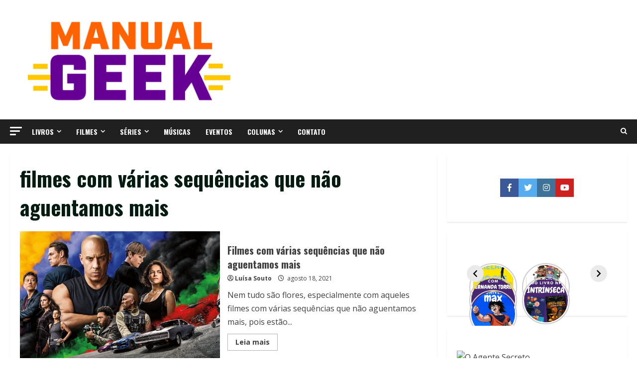

--- FILE ---
content_type: text/html; charset=UTF-8
request_url: https://manualgeek.com.br/tag/filmes-com-varias-sequencias-que-nao-aguentamos-mais/
body_size: 36899
content:
<!doctype html><html lang="pt-BR"><head><script data-no-optimize="1">var litespeed_docref=sessionStorage.getItem("litespeed_docref");litespeed_docref&&(Object.defineProperty(document,"referrer",{get:function(){return litespeed_docref}}),sessionStorage.removeItem("litespeed_docref"));</script> <meta charset="UTF-8"><meta name="viewport" content="width=device-width, initial-scale=1"><link rel="profile" href="http://gmpg.org/xfn/11"><meta name='robots' content='index, follow, max-image-preview:large, max-snippet:-1, max-video-preview:-1' /><style>img:is([sizes="auto" i], [sizes^="auto," i]) { contain-intrinsic-size: 3000px 1500px }</style><link rel='preload' href='https://fonts.googleapis.com/css?family=Oswald:400,700|Open+Sans:400,700&#038;subset=latin&#038;display=swap' as='style' onload="this.onload=null;this.rel='stylesheet'" type='text/css' media='all' crossorigin='anonymous'><link rel='preconnect' href='https://fonts.googleapis.com' crossorigin='anonymous'><link rel='preconnect' href='https://fonts.gstatic.com' crossorigin='anonymous'><meta property="og:title" content="Manual Geek"/><meta property="og:description" content="Seu site de críticas e resenhas"/><meta property="og:image:alt" content="Confira a lista de filmes com várias sequências que não aguentamos mais"/><meta property="og:image" content="https://manualgeek.com.br/wp-content/uploads/2021/08/gGTCDNEvwG848u34Op1nZNALLUr-scaled.jpg"/><meta property="og:image:width" content="2560"/><meta property="og:image:height" content="1440"/><meta property="og:type" content="article"/><meta property="og:article:published_time" content="2021-08-18 12:00:18"/><meta property="og:article:modified_time" content="2021-08-17 19:27:43"/><meta property="og:article:tag" content="American Pie"/><meta property="og:article:tag" content="especial"/><meta property="og:article:tag" content="filmes"/><meta property="og:article:tag" content="filmes com várias sequências que não aguentamos mais"/><meta property="og:article:tag" content="halloween"/><meta property="og:article:tag" content="Jogos mortais"/><meta property="og:article:tag" content="lista"/><meta property="og:article:tag" content="Sexta-feira 13"/><meta property="og:article:tag" content="Velozes e Furiosos"/><meta name="twitter:card" content="summary"><meta name="twitter:title" content="Manual Geek"/><meta name="twitter:description" content="Seu site de críticas e resenhas"/><meta name="twitter:image" content="https://manualgeek.com.br/wp-content/uploads/2021/08/gGTCDNEvwG848u34Op1nZNALLUr-scaled.jpg"/><meta name="twitter:image:alt" content="Confira a lista de filmes com várias sequências que não aguentamos mais"/><title>filmes com várias sequências que não aguentamos mais &ndash; Manual Geek</title><link rel="canonical" href="https://manualgeek.com.br/tag/filmes-com-varias-sequencias-que-nao-aguentamos-mais/" /><meta property="og:url" content="https://manualgeek.com.br/tag/filmes-com-varias-sequencias-que-nao-aguentamos-mais/" /><meta property="og:site_name" content="Manual Geek" /><meta name="twitter:site" content="@MolduraLteraria" /> <script type="application/ld+json" class="yoast-schema-graph">{"@context":"https://schema.org","@graph":[{"@type":"CollectionPage","@id":"https://manualgeek.com.br/tag/filmes-com-varias-sequencias-que-nao-aguentamos-mais/","url":"https://manualgeek.com.br/tag/filmes-com-varias-sequencias-que-nao-aguentamos-mais/","name":"filmes com várias sequências que não aguentamos mais &ndash; Manual Geek","isPartOf":{"@id":"https://manualgeek.com.br/#website"},"primaryImageOfPage":{"@id":"https://manualgeek.com.br/tag/filmes-com-varias-sequencias-que-nao-aguentamos-mais/#primaryimage"},"image":{"@id":"https://manualgeek.com.br/tag/filmes-com-varias-sequencias-que-nao-aguentamos-mais/#primaryimage"},"thumbnailUrl":"https://manualgeek.com.br/wp-content/uploads/2021/08/gGTCDNEvwG848u34Op1nZNALLUr-scaled.jpg","breadcrumb":{"@id":"https://manualgeek.com.br/tag/filmes-com-varias-sequencias-que-nao-aguentamos-mais/#breadcrumb"},"inLanguage":"pt-BR"},{"@type":"ImageObject","inLanguage":"pt-BR","@id":"https://manualgeek.com.br/tag/filmes-com-varias-sequencias-que-nao-aguentamos-mais/#primaryimage","url":"https://manualgeek.com.br/wp-content/uploads/2021/08/gGTCDNEvwG848u34Op1nZNALLUr-scaled.jpg","contentUrl":"https://manualgeek.com.br/wp-content/uploads/2021/08/gGTCDNEvwG848u34Op1nZNALLUr-scaled.jpg","width":2560,"height":1440,"caption":"Sabe quais são os filmes com várias sequências que não aguentamos mais"},{"@type":"BreadcrumbList","@id":"https://manualgeek.com.br/tag/filmes-com-varias-sequencias-que-nao-aguentamos-mais/#breadcrumb","itemListElement":[{"@type":"ListItem","position":1,"name":"Início","item":"https://manualgeek.com.br/"},{"@type":"ListItem","position":2,"name":"filmes com várias sequências que não aguentamos mais"}]},{"@type":"WebSite","@id":"https://manualgeek.com.br/#website","url":"https://manualgeek.com.br/","name":"Manual Geek","description":"Seu site de críticas e resenhas","publisher":{"@id":"https://manualgeek.com.br/#organization"},"potentialAction":[{"@type":"SearchAction","target":{"@type":"EntryPoint","urlTemplate":"https://manualgeek.com.br/?s={search_term_string}"},"query-input":"required name=search_term_string"}],"inLanguage":"pt-BR"},{"@type":"Organization","@id":"https://manualgeek.com.br/#organization","name":"Manual Geek","url":"https://manualgeek.com.br/","logo":{"@type":"ImageObject","inLanguage":"pt-BR","@id":"https://manualgeek.com.br/#/schema/logo/image/","url":"http://manualgeek.com.br/wp-content/uploads/2020/03/LOGO-MAIOR-1.png","contentUrl":"http://manualgeek.com.br/wp-content/uploads/2020/03/LOGO-MAIOR-1.png","width":500,"height":500,"caption":"Manual Geek"},"image":{"@id":"https://manualgeek.com.br/#/schema/logo/image/"},"sameAs":["https://www.facebook.com/Molduraliteraria/","https://twitter.com/MolduraLteraria","https://www.instagram.com/molduraliteraria/"]}]}</script> <link rel='dns-prefetch' href='//www.googletagmanager.com' /><link rel='dns-prefetch' href='//stats.wp.com' /><link rel='dns-prefetch' href='//fonts.googleapis.com' /><link rel='dns-prefetch' href='//pagead2.googlesyndication.com' /><link rel='preconnect' href='https://fonts.googleapis.com' /><link rel='preconnect' href='https://fonts.gstatic.com' /><link rel="alternate" type="application/rss+xml" title="Feed para Manual Geek &raquo;" href="https://manualgeek.com.br/feed/" /><link rel="alternate" type="application/rss+xml" title="Feed de comentários para Manual Geek &raquo;" href="https://manualgeek.com.br/comments/feed/" /><link rel="alternate" type="application/rss+xml" title="Feed de tag para Manual Geek &raquo; filmes com várias sequências que não aguentamos mais" href="https://manualgeek.com.br/tag/filmes-com-varias-sequencias-que-nao-aguentamos-mais/feed/" /><link rel="alternate" type="application/rss+xml" title="Feed de Manual Geek &raquo; Story" href="https://manualgeek.com.br/web-stories/feed/">		 <script src="//www.googletagmanager.com/gtag/js?id=G-WBCZ2CBNKW"  data-cfasync="false" data-wpfc-render="false" type="text/javascript" async></script> <script data-cfasync="false" data-wpfc-render="false" type="text/javascript">var mi_version = '8.25.0';
				var mi_track_user = true;
				var mi_no_track_reason = '';
								var MonsterInsightsDefaultLocations = {"page_location":"https:\/\/manualgeek.com.br\/tag\/filmes-com-varias-sequencias-que-nao-aguentamos-mais\/"};
				if ( typeof MonsterInsightsPrivacyGuardFilter === 'function' ) {
					var MonsterInsightsLocations = (typeof MonsterInsightsExcludeQuery === 'object') ? MonsterInsightsPrivacyGuardFilter( MonsterInsightsExcludeQuery ) : MonsterInsightsPrivacyGuardFilter( MonsterInsightsDefaultLocations );
				} else {
					var MonsterInsightsLocations = (typeof MonsterInsightsExcludeQuery === 'object') ? MonsterInsightsExcludeQuery : MonsterInsightsDefaultLocations;
				}

								var disableStrs = [
										'ga-disable-G-WBCZ2CBNKW',
									];

				/* Function to detect opted out users */
				function __gtagTrackerIsOptedOut() {
					for (var index = 0; index < disableStrs.length; index++) {
						if (document.cookie.indexOf(disableStrs[index] + '=true') > -1) {
							return true;
						}
					}

					return false;
				}

				/* Disable tracking if the opt-out cookie exists. */
				if (__gtagTrackerIsOptedOut()) {
					for (var index = 0; index < disableStrs.length; index++) {
						window[disableStrs[index]] = true;
					}
				}

				/* Opt-out function */
				function __gtagTrackerOptout() {
					for (var index = 0; index < disableStrs.length; index++) {
						document.cookie = disableStrs[index] + '=true; expires=Thu, 31 Dec 2099 23:59:59 UTC; path=/';
						window[disableStrs[index]] = true;
					}
				}

				if ('undefined' === typeof gaOptout) {
					function gaOptout() {
						__gtagTrackerOptout();
					}
				}
								window.dataLayer = window.dataLayer || [];

				window.MonsterInsightsDualTracker = {
					helpers: {},
					trackers: {},
				};
				if (mi_track_user) {
					function __gtagDataLayer() {
						dataLayer.push(arguments);
					}

					function __gtagTracker(type, name, parameters) {
						if (!parameters) {
							parameters = {};
						}

						if (parameters.send_to) {
							__gtagDataLayer.apply(null, arguments);
							return;
						}

						if (type === 'event') {
														parameters.send_to = monsterinsights_frontend.v4_id;
							var hookName = name;
							if (typeof parameters['event_category'] !== 'undefined') {
								hookName = parameters['event_category'] + ':' + name;
							}

							if (typeof MonsterInsightsDualTracker.trackers[hookName] !== 'undefined') {
								MonsterInsightsDualTracker.trackers[hookName](parameters);
							} else {
								__gtagDataLayer('event', name, parameters);
							}
							
						} else {
							__gtagDataLayer.apply(null, arguments);
						}
					}

					__gtagTracker('js', new Date());
					__gtagTracker('set', {
						'developer_id.dZGIzZG': true,
											});
					if ( MonsterInsightsLocations.page_location ) {
						__gtagTracker('set', MonsterInsightsLocations);
					}
										__gtagTracker('config', 'G-WBCZ2CBNKW', {"forceSSL":"true"} );
															window.gtag = __gtagTracker;										(function () {
						/* https://developers.google.com/analytics/devguides/collection/analyticsjs/ */
						/* ga and __gaTracker compatibility shim. */
						var noopfn = function () {
							return null;
						};
						var newtracker = function () {
							return new Tracker();
						};
						var Tracker = function () {
							return null;
						};
						var p = Tracker.prototype;
						p.get = noopfn;
						p.set = noopfn;
						p.send = function () {
							var args = Array.prototype.slice.call(arguments);
							args.unshift('send');
							__gaTracker.apply(null, args);
						};
						var __gaTracker = function () {
							var len = arguments.length;
							if (len === 0) {
								return;
							}
							var f = arguments[len - 1];
							if (typeof f !== 'object' || f === null || typeof f.hitCallback !== 'function') {
								if ('send' === arguments[0]) {
									var hitConverted, hitObject = false, action;
									if ('event' === arguments[1]) {
										if ('undefined' !== typeof arguments[3]) {
											hitObject = {
												'eventAction': arguments[3],
												'eventCategory': arguments[2],
												'eventLabel': arguments[4],
												'value': arguments[5] ? arguments[5] : 1,
											}
										}
									}
									if ('pageview' === arguments[1]) {
										if ('undefined' !== typeof arguments[2]) {
											hitObject = {
												'eventAction': 'page_view',
												'page_path': arguments[2],
											}
										}
									}
									if (typeof arguments[2] === 'object') {
										hitObject = arguments[2];
									}
									if (typeof arguments[5] === 'object') {
										Object.assign(hitObject, arguments[5]);
									}
									if ('undefined' !== typeof arguments[1].hitType) {
										hitObject = arguments[1];
										if ('pageview' === hitObject.hitType) {
											hitObject.eventAction = 'page_view';
										}
									}
									if (hitObject) {
										action = 'timing' === arguments[1].hitType ? 'timing_complete' : hitObject.eventAction;
										hitConverted = mapArgs(hitObject);
										__gtagTracker('event', action, hitConverted);
									}
								}
								return;
							}

							function mapArgs(args) {
								var arg, hit = {};
								var gaMap = {
									'eventCategory': 'event_category',
									'eventAction': 'event_action',
									'eventLabel': 'event_label',
									'eventValue': 'event_value',
									'nonInteraction': 'non_interaction',
									'timingCategory': 'event_category',
									'timingVar': 'name',
									'timingValue': 'value',
									'timingLabel': 'event_label',
									'page': 'page_path',
									'location': 'page_location',
									'title': 'page_title',
									'referrer' : 'page_referrer',
								};
								for (arg in args) {
																		if (!(!args.hasOwnProperty(arg) || !gaMap.hasOwnProperty(arg))) {
										hit[gaMap[arg]] = args[arg];
									} else {
										hit[arg] = args[arg];
									}
								}
								return hit;
							}

							try {
								f.hitCallback();
							} catch (ex) {
							}
						};
						__gaTracker.create = newtracker;
						__gaTracker.getByName = newtracker;
						__gaTracker.getAll = function () {
							return [];
						};
						__gaTracker.remove = noopfn;
						__gaTracker.loaded = true;
						window['__gaTracker'] = __gaTracker;
					})();
									} else {
										console.log("");
					(function () {
						function __gtagTracker() {
							return null;
						}

						window['__gtagTracker'] = __gtagTracker;
						window['gtag'] = __gtagTracker;
					})();
									}</script> <link data-optimized="2" rel="stylesheet" href="https://manualgeek.com.br/wp-content/litespeed/css/f5c05ecb21deb453b0b1dafd098ac7ba.css?ver=d60e8" /><style id='wp-block-library-inline-css' type='text/css'>.has-text-align-justify{text-align:justify;}</style><style id='wp-block-library-theme-inline-css' type='text/css'>.wp-block-audio :where(figcaption){color:#555;font-size:13px;text-align:center}.is-dark-theme .wp-block-audio :where(figcaption){color:#ffffffa6}.wp-block-audio{margin:0 0 1em}.wp-block-code{border:1px solid #ccc;border-radius:4px;font-family:Menlo,Consolas,monaco,monospace;padding:.8em 1em}.wp-block-embed :where(figcaption){color:#555;font-size:13px;text-align:center}.is-dark-theme .wp-block-embed :where(figcaption){color:#ffffffa6}.wp-block-embed{margin:0 0 1em}.blocks-gallery-caption{color:#555;font-size:13px;text-align:center}.is-dark-theme .blocks-gallery-caption{color:#ffffffa6}:root :where(.wp-block-image figcaption){color:#555;font-size:13px;text-align:center}.is-dark-theme :root :where(.wp-block-image figcaption){color:#ffffffa6}.wp-block-image{margin:0 0 1em}.wp-block-pullquote{border-bottom:4px solid;border-top:4px solid;color:currentColor;margin-bottom:1.75em}.wp-block-pullquote cite,.wp-block-pullquote footer,.wp-block-pullquote__citation{color:currentColor;font-size:.8125em;font-style:normal;text-transform:uppercase}.wp-block-quote{border-left:.25em solid;margin:0 0 1.75em;padding-left:1em}.wp-block-quote cite,.wp-block-quote footer{color:currentColor;font-size:.8125em;font-style:normal;position:relative}.wp-block-quote:where(.has-text-align-right){border-left:none;border-right:.25em solid;padding-left:0;padding-right:1em}.wp-block-quote:where(.has-text-align-center){border:none;padding-left:0}.wp-block-quote.is-large,.wp-block-quote.is-style-large,.wp-block-quote:where(.is-style-plain){border:none}.wp-block-search .wp-block-search__label{font-weight:700}.wp-block-search__button{border:1px solid #ccc;padding:.375em .625em}:where(.wp-block-group.has-background){padding:1.25em 2.375em}.wp-block-separator.has-css-opacity{opacity:.4}.wp-block-separator{border:none;border-bottom:2px solid;margin-left:auto;margin-right:auto}.wp-block-separator.has-alpha-channel-opacity{opacity:1}.wp-block-separator:not(.is-style-wide):not(.is-style-dots){width:100px}.wp-block-separator.has-background:not(.is-style-dots){border-bottom:none;height:1px}.wp-block-separator.has-background:not(.is-style-wide):not(.is-style-dots){height:2px}.wp-block-table{margin:0 0 1em}.wp-block-table td,.wp-block-table th{word-break:normal}.wp-block-table :where(figcaption){color:#555;font-size:13px;text-align:center}.is-dark-theme .wp-block-table :where(figcaption){color:#ffffffa6}.wp-block-video :where(figcaption){color:#555;font-size:13px;text-align:center}.is-dark-theme .wp-block-video :where(figcaption){color:#ffffffa6}.wp-block-video{margin:0 0 1em}:root :where(.wp-block-template-part.has-background){margin-bottom:0;margin-top:0;padding:1.25em 2.375em}</style><style id='global-styles-inline-css' type='text/css'>:root{--wp--preset--aspect-ratio--square: 1;--wp--preset--aspect-ratio--4-3: 4/3;--wp--preset--aspect-ratio--3-4: 3/4;--wp--preset--aspect-ratio--3-2: 3/2;--wp--preset--aspect-ratio--2-3: 2/3;--wp--preset--aspect-ratio--16-9: 16/9;--wp--preset--aspect-ratio--9-16: 9/16;--wp--preset--color--black: #000000;--wp--preset--color--cyan-bluish-gray: #abb8c3;--wp--preset--color--white: #ffffff;--wp--preset--color--pale-pink: #f78da7;--wp--preset--color--vivid-red: #cf2e2e;--wp--preset--color--luminous-vivid-orange: #ff6900;--wp--preset--color--luminous-vivid-amber: #fcb900;--wp--preset--color--light-green-cyan: #7bdcb5;--wp--preset--color--vivid-green-cyan: #00d084;--wp--preset--color--pale-cyan-blue: #8ed1fc;--wp--preset--color--vivid-cyan-blue: #0693e3;--wp--preset--color--vivid-purple: #9b51e0;--wp--preset--gradient--vivid-cyan-blue-to-vivid-purple: linear-gradient(135deg,rgba(6,147,227,1) 0%,rgb(155,81,224) 100%);--wp--preset--gradient--light-green-cyan-to-vivid-green-cyan: linear-gradient(135deg,rgb(122,220,180) 0%,rgb(0,208,130) 100%);--wp--preset--gradient--luminous-vivid-amber-to-luminous-vivid-orange: linear-gradient(135deg,rgba(252,185,0,1) 0%,rgba(255,105,0,1) 100%);--wp--preset--gradient--luminous-vivid-orange-to-vivid-red: linear-gradient(135deg,rgba(255,105,0,1) 0%,rgb(207,46,46) 100%);--wp--preset--gradient--very-light-gray-to-cyan-bluish-gray: linear-gradient(135deg,rgb(238,238,238) 0%,rgb(169,184,195) 100%);--wp--preset--gradient--cool-to-warm-spectrum: linear-gradient(135deg,rgb(74,234,220) 0%,rgb(151,120,209) 20%,rgb(207,42,186) 40%,rgb(238,44,130) 60%,rgb(251,105,98) 80%,rgb(254,248,76) 100%);--wp--preset--gradient--blush-light-purple: linear-gradient(135deg,rgb(255,206,236) 0%,rgb(152,150,240) 100%);--wp--preset--gradient--blush-bordeaux: linear-gradient(135deg,rgb(254,205,165) 0%,rgb(254,45,45) 50%,rgb(107,0,62) 100%);--wp--preset--gradient--luminous-dusk: linear-gradient(135deg,rgb(255,203,112) 0%,rgb(199,81,192) 50%,rgb(65,88,208) 100%);--wp--preset--gradient--pale-ocean: linear-gradient(135deg,rgb(255,245,203) 0%,rgb(182,227,212) 50%,rgb(51,167,181) 100%);--wp--preset--gradient--electric-grass: linear-gradient(135deg,rgb(202,248,128) 0%,rgb(113,206,126) 100%);--wp--preset--gradient--midnight: linear-gradient(135deg,rgb(2,3,129) 0%,rgb(40,116,252) 100%);--wp--preset--font-size--small: 13px;--wp--preset--font-size--medium: 20px;--wp--preset--font-size--large: 36px;--wp--preset--font-size--x-large: 42px;--wp--preset--spacing--20: 0.44rem;--wp--preset--spacing--30: 0.67rem;--wp--preset--spacing--40: 1rem;--wp--preset--spacing--50: 1.5rem;--wp--preset--spacing--60: 2.25rem;--wp--preset--spacing--70: 3.38rem;--wp--preset--spacing--80: 5.06rem;--wp--preset--shadow--natural: 6px 6px 9px rgba(0, 0, 0, 0.2);--wp--preset--shadow--deep: 12px 12px 50px rgba(0, 0, 0, 0.4);--wp--preset--shadow--sharp: 6px 6px 0px rgba(0, 0, 0, 0.2);--wp--preset--shadow--outlined: 6px 6px 0px -3px rgba(255, 255, 255, 1), 6px 6px rgba(0, 0, 0, 1);--wp--preset--shadow--crisp: 6px 6px 0px rgba(0, 0, 0, 1);}:root { --wp--style--global--content-size: 740px;--wp--style--global--wide-size: 1300px; }:where(body) { margin: 0; }.wp-site-blocks > .alignleft { float: left; margin-right: 2em; }.wp-site-blocks > .alignright { float: right; margin-left: 2em; }.wp-site-blocks > .aligncenter { justify-content: center; margin-left: auto; margin-right: auto; }:where(.wp-site-blocks) > * { margin-block-start: 24px; margin-block-end: 0; }:where(.wp-site-blocks) > :first-child { margin-block-start: 0; }:where(.wp-site-blocks) > :last-child { margin-block-end: 0; }:root { --wp--style--block-gap: 24px; }:root :where(.is-layout-flow) > :first-child{margin-block-start: 0;}:root :where(.is-layout-flow) > :last-child{margin-block-end: 0;}:root :where(.is-layout-flow) > *{margin-block-start: 24px;margin-block-end: 0;}:root :where(.is-layout-constrained) > :first-child{margin-block-start: 0;}:root :where(.is-layout-constrained) > :last-child{margin-block-end: 0;}:root :where(.is-layout-constrained) > *{margin-block-start: 24px;margin-block-end: 0;}:root :where(.is-layout-flex){gap: 24px;}:root :where(.is-layout-grid){gap: 24px;}.is-layout-flow > .alignleft{float: left;margin-inline-start: 0;margin-inline-end: 2em;}.is-layout-flow > .alignright{float: right;margin-inline-start: 2em;margin-inline-end: 0;}.is-layout-flow > .aligncenter{margin-left: auto !important;margin-right: auto !important;}.is-layout-constrained > .alignleft{float: left;margin-inline-start: 0;margin-inline-end: 2em;}.is-layout-constrained > .alignright{float: right;margin-inline-start: 2em;margin-inline-end: 0;}.is-layout-constrained > .aligncenter{margin-left: auto !important;margin-right: auto !important;}.is-layout-constrained > :where(:not(.alignleft):not(.alignright):not(.alignfull)){max-width: var(--wp--style--global--content-size);margin-left: auto !important;margin-right: auto !important;}.is-layout-constrained > .alignwide{max-width: var(--wp--style--global--wide-size);}body .is-layout-flex{display: flex;}.is-layout-flex{flex-wrap: wrap;align-items: center;}.is-layout-flex > :is(*, div){margin: 0;}body .is-layout-grid{display: grid;}.is-layout-grid > :is(*, div){margin: 0;}body{padding-top: 0px;padding-right: 0px;padding-bottom: 0px;padding-left: 0px;}a:where(:not(.wp-element-button)){text-decoration: none;}:root :where(.wp-element-button, .wp-block-button__link){background-color: #32373c;border-width: 0;color: #fff;font-family: inherit;font-size: inherit;line-height: inherit;padding: calc(0.667em + 2px) calc(1.333em + 2px);text-decoration: none;}.has-black-color{color: var(--wp--preset--color--black) !important;}.has-cyan-bluish-gray-color{color: var(--wp--preset--color--cyan-bluish-gray) !important;}.has-white-color{color: var(--wp--preset--color--white) !important;}.has-pale-pink-color{color: var(--wp--preset--color--pale-pink) !important;}.has-vivid-red-color{color: var(--wp--preset--color--vivid-red) !important;}.has-luminous-vivid-orange-color{color: var(--wp--preset--color--luminous-vivid-orange) !important;}.has-luminous-vivid-amber-color{color: var(--wp--preset--color--luminous-vivid-amber) !important;}.has-light-green-cyan-color{color: var(--wp--preset--color--light-green-cyan) !important;}.has-vivid-green-cyan-color{color: var(--wp--preset--color--vivid-green-cyan) !important;}.has-pale-cyan-blue-color{color: var(--wp--preset--color--pale-cyan-blue) !important;}.has-vivid-cyan-blue-color{color: var(--wp--preset--color--vivid-cyan-blue) !important;}.has-vivid-purple-color{color: var(--wp--preset--color--vivid-purple) !important;}.has-black-background-color{background-color: var(--wp--preset--color--black) !important;}.has-cyan-bluish-gray-background-color{background-color: var(--wp--preset--color--cyan-bluish-gray) !important;}.has-white-background-color{background-color: var(--wp--preset--color--white) !important;}.has-pale-pink-background-color{background-color: var(--wp--preset--color--pale-pink) !important;}.has-vivid-red-background-color{background-color: var(--wp--preset--color--vivid-red) !important;}.has-luminous-vivid-orange-background-color{background-color: var(--wp--preset--color--luminous-vivid-orange) !important;}.has-luminous-vivid-amber-background-color{background-color: var(--wp--preset--color--luminous-vivid-amber) !important;}.has-light-green-cyan-background-color{background-color: var(--wp--preset--color--light-green-cyan) !important;}.has-vivid-green-cyan-background-color{background-color: var(--wp--preset--color--vivid-green-cyan) !important;}.has-pale-cyan-blue-background-color{background-color: var(--wp--preset--color--pale-cyan-blue) !important;}.has-vivid-cyan-blue-background-color{background-color: var(--wp--preset--color--vivid-cyan-blue) !important;}.has-vivid-purple-background-color{background-color: var(--wp--preset--color--vivid-purple) !important;}.has-black-border-color{border-color: var(--wp--preset--color--black) !important;}.has-cyan-bluish-gray-border-color{border-color: var(--wp--preset--color--cyan-bluish-gray) !important;}.has-white-border-color{border-color: var(--wp--preset--color--white) !important;}.has-pale-pink-border-color{border-color: var(--wp--preset--color--pale-pink) !important;}.has-vivid-red-border-color{border-color: var(--wp--preset--color--vivid-red) !important;}.has-luminous-vivid-orange-border-color{border-color: var(--wp--preset--color--luminous-vivid-orange) !important;}.has-luminous-vivid-amber-border-color{border-color: var(--wp--preset--color--luminous-vivid-amber) !important;}.has-light-green-cyan-border-color{border-color: var(--wp--preset--color--light-green-cyan) !important;}.has-vivid-green-cyan-border-color{border-color: var(--wp--preset--color--vivid-green-cyan) !important;}.has-pale-cyan-blue-border-color{border-color: var(--wp--preset--color--pale-cyan-blue) !important;}.has-vivid-cyan-blue-border-color{border-color: var(--wp--preset--color--vivid-cyan-blue) !important;}.has-vivid-purple-border-color{border-color: var(--wp--preset--color--vivid-purple) !important;}.has-vivid-cyan-blue-to-vivid-purple-gradient-background{background: var(--wp--preset--gradient--vivid-cyan-blue-to-vivid-purple) !important;}.has-light-green-cyan-to-vivid-green-cyan-gradient-background{background: var(--wp--preset--gradient--light-green-cyan-to-vivid-green-cyan) !important;}.has-luminous-vivid-amber-to-luminous-vivid-orange-gradient-background{background: var(--wp--preset--gradient--luminous-vivid-amber-to-luminous-vivid-orange) !important;}.has-luminous-vivid-orange-to-vivid-red-gradient-background{background: var(--wp--preset--gradient--luminous-vivid-orange-to-vivid-red) !important;}.has-very-light-gray-to-cyan-bluish-gray-gradient-background{background: var(--wp--preset--gradient--very-light-gray-to-cyan-bluish-gray) !important;}.has-cool-to-warm-spectrum-gradient-background{background: var(--wp--preset--gradient--cool-to-warm-spectrum) !important;}.has-blush-light-purple-gradient-background{background: var(--wp--preset--gradient--blush-light-purple) !important;}.has-blush-bordeaux-gradient-background{background: var(--wp--preset--gradient--blush-bordeaux) !important;}.has-luminous-dusk-gradient-background{background: var(--wp--preset--gradient--luminous-dusk) !important;}.has-pale-ocean-gradient-background{background: var(--wp--preset--gradient--pale-ocean) !important;}.has-electric-grass-gradient-background{background: var(--wp--preset--gradient--electric-grass) !important;}.has-midnight-gradient-background{background: var(--wp--preset--gradient--midnight) !important;}.has-small-font-size{font-size: var(--wp--preset--font-size--small) !important;}.has-medium-font-size{font-size: var(--wp--preset--font-size--medium) !important;}.has-large-font-size{font-size: var(--wp--preset--font-size--large) !important;}.has-x-large-font-size{font-size: var(--wp--preset--font-size--x-large) !important;}
:root :where(.wp-block-pullquote){font-size: 1.5em;line-height: 1.6;}</style><style id='morenews-style-inline-css' type='text/css'>body.aft-dark-mode #sidr,
            body.aft-dark-mode,
            body.aft-dark-mode.custom-background,
            body.aft-dark-mode #af-preloader {
            background-color: #000000;
            }
        
                    body.aft-default-mode #sidr,
            body.aft-default-mode #af-preloader,
            body.aft-default-mode {
            background-color: #ffffff;
            }

        
                    .frm_style_formidable-style.with_frm_style .frm_compact .frm_dropzone.dz-clickable .dz-message,
            .frm_style_formidable-style.with_frm_style input[type=submit],
            .frm_style_formidable-style.with_frm_style .frm_submit input[type=button],
            .frm_style_formidable-style.with_frm_style .frm_submit button,
            .frm_form_submit_style,
            .frm_style_formidable-style.with_frm_style .frm-edit-page-btn,

            .woocommerce #respond input#submit.disabled,
            .woocommerce #respond input#submit:disabled,
            .woocommerce #respond input#submit:disabled[disabled],
            .woocommerce a.button.disabled,
            .woocommerce a.button:disabled,
            .woocommerce a.button:disabled[disabled],
            .woocommerce button.button.disabled,
            .woocommerce button.button:disabled,
            .woocommerce button.button:disabled[disabled],
            .woocommerce input.button.disabled,
            .woocommerce input.button:disabled,
            .woocommerce input.button:disabled[disabled],
            .woocommerce #respond input#submit,
            .woocommerce a.button,
            .woocommerce button.button,
            .woocommerce input.button,
            .woocommerce #respond input#submit.alt,
            .woocommerce a.button.alt,
            .woocommerce button.button.alt,
            .woocommerce input.button.alt,
            .woocommerce-account .addresses .title .edit,
            :root .wc-block-featured-product__link :where(.wp-element-button, .wp-block-button__link),
            :root .wc-block-featured-category__link :where(.wp-element-button, .wp-block-button__link),
            hustle-button,
            button.wc-block-mini-cart__button,
            .wc-block-checkout .wp-block-button__link,
            .wp-block-button.wc-block-components-product-button .wp-block-button__link,
            .wc-block-grid__product-add-to-cart.wp-block-button .wp-block-button__link,
            body .wc-block-components-button,
            .wc-block-grid .wp-block-button__link,
            .woocommerce-notices-wrapper .button,
            body .woocommerce-notices-wrapper .button:hover,
            body.woocommerce .single_add_to_cart_button.button:hover,
            body.woocommerce a.button.add_to_cart_button:hover,

            .widget-title-fill-and-border .wp-block-search__label,
            .widget-title-fill-and-border .wp-block-group .wp-block-heading,
            .widget-title-fill-and-no-border .wp-block-search__label,
            .widget-title-fill-and-no-border .wp-block-group .wp-block-heading,

            .widget-title-fill-and-border .wp_post_author_widget .widget-title .header-after,
            .widget-title-fill-and-border .widget-title .heading-line,
            .widget-title-fill-and-border .aft-posts-tabs-panel .nav-tabs>li>a.active,
            .widget-title-fill-and-border .aft-main-banner-wrapper .widget-title .heading-line ,
            .widget-title-fill-and-no-border .wp_post_author_widget .widget-title .header-after,
            .widget-title-fill-and-no-border .widget-title .heading-line,
            .widget-title-fill-and-no-border .aft-posts-tabs-panel .nav-tabs>li>a.active,
            .widget-title-fill-and-no-border .aft-main-banner-wrapper .widget-title .heading-line,
            a.sidr-class-sidr-button-close,
            body.widget-title-border-bottom .header-after1 .heading-line-before,
            body.widget-title-border-bottom .widget-title .heading-line-before,

            .widget-title-border-center .wp-block-search__label::after,
            .widget-title-border-center .wp-block-group .wp-block-heading::after,
            .widget-title-border-center .wp_post_author_widget .widget-title .heading-line-before,
            .widget-title-border-center .aft-posts-tabs-panel .nav-tabs>li>a.active::after,
            .widget-title-border-center .wp_post_author_widget .widget-title .header-after::after,
            .widget-title-border-center .widget-title .heading-line-after,

            .widget-title-border-bottom .wp-block-search__label::after,
            .widget-title-border-bottom .wp-block-group .wp-block-heading::after,
            .widget-title-border-bottom .heading-line::before,
            .widget-title-border-bottom .wp-post-author-wrap .header-after::before,
            .widget-title-border-bottom .aft-posts-tabs-panel .nav-tabs>li>a.active span::after,

            .aft-dark-mode .is-style-fill a.wp-block-button__link:not(.has-background),
            .aft-default-mode .is-style-fill a.wp-block-button__link:not(.has-background),

            a.comment-reply-link,
            body.aft-default-mode .reply a,
            body.aft-dark-mode .reply a,
            .aft-popular-taxonomies-lists span::before ,
            #loader-wrapper div,
            span.heading-line::before,
            .wp-post-author-wrap .header-after::before,
            body.aft-dark-mode input[type="button"],
            body.aft-dark-mode input[type="reset"],
            body.aft-dark-mode input[type="submit"],
            body.aft-dark-mode .inner-suscribe input[type=submit],
            body.aft-default-mode input[type="button"],
            body.aft-default-mode input[type="reset"],
            body.aft-default-mode input[type="submit"],
            body.aft-default-mode .inner-suscribe input[type=submit],
            .woocommerce-product-search button[type="submit"],
            input.search-submit,
            .wp-block-search__button,
            .af-youtube-slider .af-video-wrap .af-bg-play i,
            .af-youtube-video-list .entry-header-yt-video-wrapper .af-yt-video-play i,
            .af-post-format i,
            body .btn-style1 a:visited,
            body .btn-style1 a,
            body .morenews-pagination .nav-links .page-numbers.current,
            body #scroll-up,
            button,
            body article.sticky .read-single:before,
            .aft-readmore-wrapper a.aft-readmore:hover,
            body.aft-dark-mode .aft-readmore-wrapper a.aft-readmore:hover,
            footer.site-footer .aft-readmore-wrapper a.aft-readmore:hover,
            .aft-readmore-wrapper a.aft-readmore:hover,
            body .trending-posts-vertical .trending-no{
            background-color: #dd8500;
            }

            div.wpforms-container-full button[type=submit]:hover,
            div.wpforms-container-full button[type=submit]:not(:hover):not(:active){
            background-color: #dd8500 !important;
            }

            .grid-design-texts-over-image .aft-readmore-wrapper a.aft-readmore:hover,
            .aft-readmore-wrapper a.aft-readmore:hover,
            body.aft-dark-mode .aft-readmore-wrapper a.aft-readmore:hover,
            body.aft-default-mode .aft-readmore-wrapper a.aft-readmore:hover,

            body.single .entry-header .aft-post-excerpt-and-meta .post-excerpt,
            body.aft-dark-mode.single span.tags-links a:hover,
            .morenews-pagination .nav-links .page-numbers.current,
            .aft-readmore-wrapper a.aft-readmore:hover,
            p.awpa-more-posts a:hover{
            border-color: #dd8500;
            }
            .wp-post-author-meta .wp-post-author-meta-more-posts a.awpa-more-posts:hover{
            border-color: #dd8500;
            }
            body:not(.rtl) .aft-popular-taxonomies-lists span::after {
            border-left-color: #dd8500;
            }
            body.rtl .aft-popular-taxonomies-lists span::after {
            border-right-color: #dd8500;
            }
            .widget-title-fill-and-no-border .wp-block-search__label::after,
            .widget-title-fill-and-no-border .wp-block-group .wp-block-heading::after,
            .widget-title-fill-and-no-border .aft-posts-tabs-panel .nav-tabs>li a.active::after,
            .widget-title-fill-and-no-border .morenews-widget .widget-title::before,
            .widget-title-fill-and-no-border .morenews-customizer .widget-title::before{
            border-top-color: #dd8500;

            }
            .woocommerce div.product .woocommerce-tabs ul.tabs li.active,
            #scroll-up::after,
            .aft-dark-mode #loader,
            .aft-default-mode #loader {
            border-bottom-color: #dd8500;
            }
            footer.site-footer .wp-calendar-nav a:hover,
            footer.site-footer .wp-block-latest-comments__comment-meta a:hover,
            .aft-dark-mode .tagcloud a:hover,
            .aft-dark-mode .widget ul.menu >li a:hover,
            .aft-dark-mode .widget > ul > li a:hover,
            .banner-exclusive-posts-wrapper a:hover,
            .list-style .read-title h3 a:hover,
            .grid-design-default .read-title h3 a:hover,
            body.aft-dark-mode .banner-exclusive-posts-wrapper a:hover,
            body.aft-dark-mode .banner-exclusive-posts-wrapper a:visited:hover,
            body.aft-default-mode .banner-exclusive-posts-wrapper a:hover,
            body.aft-default-mode .banner-exclusive-posts-wrapper a:visited:hover,
            body.wp-post-author-meta .awpa-display-name a:hover,
            .widget_text a ,
            .post-description a:not(.aft-readmore), .post-description a:not(.aft-readmore):visited,

            .wp_post_author_widget .wp-post-author-meta .awpa-display-name a:hover,
            .wp-post-author-meta .wp-post-author-meta-more-posts a.awpa-more-posts:hover,
            body.aft-default-mode .af-breadcrumbs a:hover,
            body.aft-dark-mode .af-breadcrumbs a:hover,
            body .wp-block-latest-comments li.wp-block-latest-comments__comment a:hover,

            body .site-footer .color-pad .read-title h3 a:hover,

            body.aft-dark-mode #secondary .morenews-widget ul[class*="wp-block-"] a:hover,
            body.aft-dark-mode #secondary .morenews-widget ol[class*="wp-block-"] a:hover,
            body.aft-dark-mode a.post-edit-link:hover,
            body.aft-default-mode #secondary .morenews-widget ul[class*="wp-block-"] a:hover,
            body.aft-default-mode #secondary .morenews-widget ol[class*="wp-block-"] a:hover,
            body.aft-default-mode a.post-edit-link:hover,
            body.aft-default-mode #secondary .widget > ul > li a:hover,

            body.aft-default-mode footer.comment-meta a:hover,
            body.aft-dark-mode footer.comment-meta a:hover,
            body.aft-default-mode .comment-form a:hover,
            body.aft-dark-mode .comment-form a:hover,
            body.aft-dark-mode .entry-content > .wp-block-tag-cloud a:not(.has-text-color):hover,
            body.aft-default-mode .entry-content > .wp-block-tag-cloud a:not(.has-text-color):hover,
            body.aft-dark-mode .entry-content .wp-block-archives-list.wp-block-archives a:not(.has-text-color):hover,
            body.aft-default-mode .entry-content .wp-block-archives-list.wp-block-archives a:not(.has-text-color):hover,
            body.aft-dark-mode .entry-content .wp-block-latest-posts a:not(.has-text-color):hover,
            body.aft-dark-mode .entry-content .wp-block-categories-list.wp-block-categories a:not(.has-text-color):hover,
            body.aft-default-mode .entry-content .wp-block-latest-posts a:not(.has-text-color):hover,
            body.aft-default-mode .entry-content .wp-block-categories-list.wp-block-categories a:not(.has-text-color):hover,

            .aft-default-mode .wp-block-archives-list.wp-block-archives a:not(.has-text-color):hover,
            .aft-default-mode .wp-block-latest-posts a:not(.has-text-color):hover,
            .aft-default-mode .wp-block-categories-list.wp-block-categories a:not(.has-text-color):hover,
            .aft-default-mode .wp-block-latest-comments li.wp-block-latest-comments__comment a:hover,
            .aft-dark-mode .wp-block-archives-list.wp-block-archives a:not(.has-text-color):hover,
            .aft-dark-mode .wp-block-latest-posts a:not(.has-text-color):hover,
            .aft-dark-mode .wp-block-categories-list.wp-block-categories a:not(.has-text-color):hover,
            .aft-dark-mode .wp-block-latest-comments li.wp-block-latest-comments__comment a:hover,

            body.aft-dark-mode .morenews-pagination .nav-links a.page-numbers:hover,
            body.aft-default-mode .morenews-pagination .nav-links a.page-numbers:hover,
            body.aft-default-mode .aft-popular-taxonomies-lists ul li a:hover ,
            body.aft-dark-mode .aft-popular-taxonomies-lists ul li a:hover,
            body.aft-dark-mode .wp-calendar-nav a,
            body .entry-content > .wp-block-heading a:not(.has-link-color),
            body .entry-content > ul a,
            body .entry-content > ol a,
            body .entry-content > p a ,
            body.aft-default-mode p.logged-in-as a,
            body.aft-dark-mode p.logged-in-as a,
            body.aft-dark-mode .woocommerce-loop-product__title:hover,
            body.aft-default-mode .woocommerce-loop-product__title:hover,
            a:hover,
            p a,
            .stars a:active,
            .stars a:focus,
            .morenews-widget.widget_text a,
            body.aft-default-mode .wp-block-latest-comments li.wp-block-latest-comments__comment a:hover,
            body.aft-dark-mode .wp-block-latest-comments li.wp-block-latest-comments__comment a:hover,
            .entry-content .wp-block-latest-comments a:not(.has-text-color):hover,
            .wc-block-grid__product .wc-block-grid__product-link:focus,

            body.aft-default-mode .entry-content h1:not(.has-link-color):not(.wp-block-post-title) a,
            body.aft-default-mode .entry-content h2:not(.has-link-color):not(.wp-block-post-title) a,
            body.aft-default-mode .entry-content h3:not(.has-link-color):not(.wp-block-post-title) a,
            body.aft-default-mode .entry-content h4:not(.has-link-color):not(.wp-block-post-title) a,
            body.aft-default-mode .entry-content h5:not(.has-link-color):not(.wp-block-post-title) a,
            body.aft-default-mode .entry-content h6:not(.has-link-color):not(.wp-block-post-title) a,
            body.aft-dark-mode .entry-content h1:not(.has-link-color):not(.wp-block-post-title) a,
            body.aft-dark-mode .entry-content h2:not(.has-link-color):not(.wp-block-post-title) a,
            body.aft-dark-mode .entry-content h3:not(.has-link-color):not(.wp-block-post-title) a,
            body.aft-dark-mode .entry-content h4:not(.has-link-color):not(.wp-block-post-title) a,
            body.aft-dark-mode .entry-content h5:not(.has-link-color):not(.wp-block-post-title) a,
            body.aft-dark-mode .entry-content h6:not(.has-link-color):not(.wp-block-post-title) a,

            body.aft-default-mode .comment-content a,
            body.aft-dark-mode .comment-content a,
            body.aft-default-mode .post-excerpt a,
            body.aft-dark-mode .post-excerpt a,
            body.aft-default-mode .wp-block-tag-cloud a:hover,
            body.aft-default-mode .tagcloud a:hover,
            body.aft-default-mode.single span.tags-links a:hover,
            body.aft-default-mode p.awpa-more-posts a:hover,
            body.aft-default-mode p.awpa-website a:hover ,
            body.aft-default-mode .wp-post-author-meta h4 a:hover,
            body.aft-default-mode .widget ul.menu >li a:hover,
            body.aft-default-mode .widget > ul > li a:hover,
            body.aft-default-mode .nav-links a:hover,
            body.aft-default-mode ul.trail-items li a:hover,
            body.aft-dark-mode .wp-block-tag-cloud a:hover,
            body.aft-dark-mode .tagcloud a:hover,
            body.aft-dark-mode.single span.tags-links a:hover,
            body.aft-dark-mode p.awpa-more-posts a:hover,
            body.aft-dark-mode p.awpa-website a:hover ,
            body.aft-dark-mode .widget ul.menu >li a:hover,
            body.aft-dark-mode .nav-links a:hover,
            body.aft-dark-mode ul.trail-items li a:hover{
            color:#dd8500;
            }

            @media only screen and (min-width: 992px){
            body.aft-default-mode .morenews-header .main-navigation .menu-desktop > ul > li:hover > a:before,
            body.aft-default-mode .morenews-header .main-navigation .menu-desktop > ul > li.current-menu-item > a:before {
            background-color: #dd8500;
            }
            }
        
                    .woocommerce-product-search button[type="submit"], input.search-submit{
            background-color: #dd8500;
            }
            .aft-dark-mode .entry-content a:hover, .aft-dark-mode .entry-content a:focus, .aft-dark-mode .entry-content a:active,
            .wp-calendar-nav a,
            #wp-calendar tbody td a,
            body.aft-dark-mode #wp-calendar tbody td#today,
            body.aft-default-mode #wp-calendar tbody td#today,
            body.aft-default-mode .entry-content > .wp-block-heading a:not(.has-link-color),
            body.aft-dark-mode .entry-content > .wp-block-heading a:not(.has-link-color),
            body .entry-content > ul a, body .entry-content > ul a:visited,
            body .entry-content > ol a, body .entry-content > ol a:visited,
            body .entry-content > p a, body .entry-content > p a:visited
            {
            color: #dd8500;
            }
            .woocommerce-product-search button[type="submit"], input.search-submit,
            body.single span.tags-links a:hover,
            body .entry-content > .wp-block-heading a:not(.has-link-color),
            body .entry-content > ul a, body .entry-content > ul a:visited,
            body .entry-content > ol a, body .entry-content > ol a:visited,
            body .entry-content > p a, body .entry-content > p a:visited{
            border-color: #dd8500;
            }

            @media only screen and (min-width: 993px){
            .main-navigation .menu-desktop > li.current-menu-item::after,
            .main-navigation .menu-desktop > ul > li.current-menu-item::after,
            .main-navigation .menu-desktop > li::after, .main-navigation .menu-desktop > ul > li::after{
            background-color: #dd8500;
            }
            }
        

                    .site-title {
            font-family: Oswald;
            }
        
                    body,
            button,
            input,
            select,
            optgroup,
            .cat-links li a,
            .min-read,
            .af-social-contacts .social-widget-menu .screen-reader-text,
            textarea {
            font-family: Open Sans;
            }
        
                    .wp-block-tag-cloud a, .tagcloud a,
            body span.hustle-title,
            .wp-block-blockspare-blockspare-tabs .bs-tabs-title-list li a.bs-tab-title,
            .navigation.post-navigation .nav-links a,
            div.custom-menu-link > a,
            .exclusive-posts .exclusive-now span,
            .aft-popular-taxonomies-lists span,
            .exclusive-posts a,
            .aft-posts-tabs-panel .nav-tabs>li>a,
            .widget-title-border-bottom .aft-posts-tabs-panel .nav-tabs>li>a,
            .nav-tabs>li,
            .widget ul ul li,
            .widget ul.menu >li ,
            .widget > ul > li,
            .wp-block-search__label,
            .wp-block-latest-posts.wp-block-latest-posts__list li,
            .wp-block-latest-comments li.wp-block-latest-comments__comment,
            .wp-block-group ul li a,
            .main-navigation ul li a,
            h1, h2, h3, h4, h5, h6 {
            font-family: Oswald;
            }
        
       .container-wrapper .elementor {
        max-width: 100%;
        }
        .full-width-content .elementor-section-stretched,
        .align-content-left .elementor-section-stretched,
        .align-content-right .elementor-section-stretched {
        max-width: 100%;
        left: 0 !important;
        }</style> <script type="litespeed/javascript" data-src="https://manualgeek.com.br/wp-content/plugins/google-analytics-for-wordpress/assets/js/frontend-gtag.min.js" id="monsterinsights-frontend-script-js"></script> <script data-cfasync="false" data-wpfc-render="false" type="text/javascript" id='monsterinsights-frontend-script-js-extra'>/*  */
var monsterinsights_frontend = {"js_events_tracking":"true","download_extensions":"doc,pdf,ppt,zip,xls,docx,pptx,xlsx","inbound_paths":"[]","home_url":"https:\/\/manualgeek.com.br","hash_tracking":"false","v4_id":"G-WBCZ2CBNKW"};/*  */</script> <script type="litespeed/javascript" data-src="https://manualgeek.com.br/wp-includes/js/jquery/jquery.min.js" id="jquery-core-js"></script> <script id="catch-infinite-scroll-js-extra" type="litespeed/javascript">var selector={"jetpack_enabled":"1","image":"http:\/\/manualgeek.com.br\/wp-content\/plugins\/catch-infinite-scroll\/image\/loader.gif","load_more_text":"Ver mais","finish_text":"Isso \u00e9 tudo :)","event":"click","navigationSelector":".page-numbers","nextSelector":".next.page-numbers","contentSelector":"#blog.linha","itemSelector":".item.linha","type":"post","theme":"morenews"}</script> 
 <script type="litespeed/javascript" data-src="https://www.googletagmanager.com/gtag/js?id=GT-WB77GNR" id="google_gtagjs-js"></script> <script id="google_gtagjs-js-after" type="litespeed/javascript">window.dataLayer=window.dataLayer||[];function gtag(){dataLayer.push(arguments)}
gtag("set","linker",{"domains":["manualgeek.com.br"]});gtag("js",new Date());gtag("set","developer_id.dZTNiMT",!0);gtag("config","GT-WB77GNR")</script> <link rel="https://api.w.org/" href="https://manualgeek.com.br/wp-json/" /><link rel="alternate" title="JSON" type="application/json" href="https://manualgeek.com.br/wp-json/wp/v2/tags/2650" /><link rel="EditURI" type="application/rsd+xml" title="RSD" href="https://manualgeek.com.br/xmlrpc.php?rsd" /><meta name="generator" content="WordPress 6.7.2" /><style>form .message-textarea {display: none !important; }</style><meta name="generator" content="Site Kit by Google 1.170.0" /><style>img#wpstats{display:none}</style><meta name="google-adsense-platform-account" content="ca-host-pub-2644536267352236"><meta name="google-adsense-platform-domain" content="sitekit.withgoogle.com">
<style type="text/css">.site-title,
            .site-description {
                position: absolute;
                clip: rect(1px, 1px, 1px, 1px);
                display: none;
            }</style><style type="text/css" id="custom-background-css">body.custom-background { background-color: #ffffff; }</style> <script type="litespeed/javascript" data-src="https://pagead2.googlesyndication.com/pagead/js/adsbygoogle.js?client=ca-pub-5747654852055954&amp;host=ca-host-pub-2644536267352236" crossorigin="anonymous"></script> <link rel="icon" href="https://manualgeek.com.br/wp-content/uploads/2025/01/cropped-MARQUINHA-MG-preta-2025-96x96.png" sizes="32x32" /><link rel="icon" href="https://manualgeek.com.br/wp-content/uploads/2025/01/cropped-MARQUINHA-MG-preta-2025-300x300.png" sizes="192x192" /><link rel="apple-touch-icon" href="https://manualgeek.com.br/wp-content/uploads/2025/01/cropped-MARQUINHA-MG-preta-2025-300x300.png" /><meta name="msapplication-TileImage" content="https://manualgeek.com.br/wp-content/uploads/2025/01/cropped-MARQUINHA-MG-preta-2025-300x300.png" />
<noscript><style id="rocket-lazyload-nojs-css">.rll-youtube-player, [data-lazy-src]{display:none !important;}</style></noscript></head><body class="archive tag tag-filmes-com-varias-sequencias-que-nao-aguentamos-mais tag-2650 custom-background wp-custom-logo wp-embed-responsive hfeed aft-default-mode aft-header-layout-side header-image-default widget-title-border-bottom default-content-layout align-content-left af-wide-layout"><div id="page" class="site af-whole-wrapper">
<a class="skip-link screen-reader-text" href="#content">Skip to content</a><header id="masthead" class="header-layout-side morenews-header"><div class="af-middle-header " ><div class="container-wrapper"><div class="af-middle-container"><div class="logo"><div class="site-branding uppercase-site-title">
<a href="https://manualgeek.com.br/" class="custom-logo-link" rel="home"><img data-lazyloaded="1" src="[data-uri]" width="1000" height="411" data-src="https://manualgeek.com.br/wp-content/uploads/2025/01/cropped-cropped-cropped-logo-colorida-manual-geek-2025-2.png" class="custom-logo" alt="Manual Geek" decoding="async" fetchpriority="high" data-srcset="https://manualgeek.com.br/wp-content/uploads/2025/01/cropped-cropped-cropped-logo-colorida-manual-geek-2025-2.png 1000w, https://manualgeek.com.br/wp-content/uploads/2025/01/cropped-cropped-cropped-logo-colorida-manual-geek-2025-2-300x123.png 300w, https://manualgeek.com.br/wp-content/uploads/2025/01/cropped-cropped-cropped-logo-colorida-manual-geek-2025-2-768x316.png 768w, https://manualgeek.com.br/wp-content/uploads/2025/01/cropped-cropped-cropped-logo-colorida-manual-geek-2025-2-150x62.png 150w" data-sizes="(max-width: 1000px) 100vw, 1000px" loading="lazy" data-attachment-id="23004" data-permalink="https://manualgeek.com.br/logo-colorida-manual-geek-2025/cropped-logo-colorida-manual-geek-2025-2-png/cropped-cropped-logo-colorida-manual-geek-2025-2-png/cropped-cropped-cropped-logo-colorida-manual-geek-2025-2-png/" data-orig-file="https://manualgeek.com.br/wp-content/uploads/2025/01/cropped-cropped-cropped-logo-colorida-manual-geek-2025-2.png" data-orig-size="1000,411" data-comments-opened="1" data-image-meta="{&quot;aperture&quot;:&quot;0&quot;,&quot;credit&quot;:&quot;&quot;,&quot;camera&quot;:&quot;&quot;,&quot;caption&quot;:&quot;&quot;,&quot;created_timestamp&quot;:&quot;0&quot;,&quot;copyright&quot;:&quot;&quot;,&quot;focal_length&quot;:&quot;0&quot;,&quot;iso&quot;:&quot;0&quot;,&quot;shutter_speed&quot;:&quot;0&quot;,&quot;title&quot;:&quot;&quot;,&quot;orientation&quot;:&quot;0&quot;}" data-image-title="cropped-cropped-cropped-logo-colorida-manual-geek-2025-2.png" data-image-description="&lt;p&gt;http://manualgeek.com.br/wp-content/uploads/2025/01/cropped-logo-colorida-manual-geek-2025-2.png&lt;/p&gt;
" data-image-caption="" data-medium-file="https://manualgeek.com.br/wp-content/uploads/2025/01/cropped-cropped-cropped-logo-colorida-manual-geek-2025-2-300x123.png" data-large-file="https://manualgeek.com.br/wp-content/uploads/2025/01/cropped-cropped-cropped-logo-colorida-manual-geek-2025-2.png" /></a><p class="site-title font-family-1">
<a href="https://manualgeek.com.br/" class="site-title-anchor" rel="home">Manual Geek</a></p><p class="site-description">Seu site de críticas e resenhas</p></div></div></div></div></div><div id="main-navigation-bar" class="af-bottom-header"><div class="container-wrapper"><div class="bottom-bar-flex"><div class="offcanvas-navigaiton"><div class="off-cancas-panel">
<span class="offcanvas">
<a href="#" class="offcanvas-nav" role="button" aria-label="Open off-canvas menu" aria-expanded="false" aria-controls="offcanvas-menu"><div class="offcanvas-menu">
<span class="mbtn-top"></span>
<span class="mbtn-mid"></span>
<span class="mbtn-bot"></span></div>
</a>
</span></div><div id="sidr" class="primary-background">
<a class="sidr-class-sidr-button-close" aria-label="Open Off-Canvas Navigation" href="#sidr"></a><div id="block-237" class="widget morenews-widget widget_block"><div class="wp-block-blockspare-posts-block-blockspare-posts-block-latest-posts aligncenter  blockspare-91e687bd-4a60-4" blockspare-animation=><style type="text/css">.blockspare-91e687bd-4a60-4 .blockspare-posts-block-post-wrap{
            margin-top:30px;
            margin-bottom:30px;
            margin-left:0px;
            margin-right:0px;
        } .blockspare-91e687bd-4a60-4 .blockspare-posts-block-post-content{
            padding-top:15px;
            padding-right:15px;
            padding-bottom:15px;
            padding-left:15px;
        } .blockspare-91e687bd-4a60-4 .blockspare-posts-block-post-category a{
                color:#fff!important;
                background-color:#222222!important;
                border-radius:0px;
            } .blockspare-91e687bd-4a60-4 .blockspare-posts-block-post-category{
            margin-top:5px;
            margin-bottom:5px;
            margin-left:0px;
            margin-right:0px;
        } .blockspare-91e687bd-4a60-4 .blockspare-posts-block-post-grid-byline{
            margin-top:5px;
            margin-bottom:5px;
            margin-left:0px;
            margin-right:0px;
        } .blockspare-91e687bd-4a60-4 .blockspare-posts-block-post-grid-more-link{
            margin-top:5px;
            margin-bottom:5px;
            margin-left:0px;
            margin-right:0px;
        } .blockspare-91e687bd-4a60-4 .blockspare-posts-block-post-grid-title a span{
            color: #000;
        } .blockspare-91e687bd-4a60-4 .blockspare-posts-block-post-grid-author a span{
            color:#000000;
        } .blockspare-91e687bd-4a60-4 .blockspare-posts-block-post-grid-more-link span{
            color:#000000;
        } .blockspare-91e687bd-4a60-4 .blockspare-posts-block-post-grid-date{
            color:#505050;
        } .blockspare-91e687bd-4a60-4 .blockspare-posts-block-post-grid-excerpt-content{
            color:#505050;
        } .blockspare-91e687bd-4a60-4 .comment_count{
            color:#505050;
        } .blockspare-91e687bd-4a60-4 .blockspare-posts-block-post-grid-title{
            margin-top:5px;
            margin-bottom:5px;
            margin-left:0px;
            margin-right:0px;
        } .blockspare-91e687bd-4a60-4 .blockspare-posts-block-post-grid-excerpt-content{
            margin-top:5px;
            margin-bottom:5px;
            margin-left:0px;
            margin-right:0px;
        } .blockspare-91e687bd-4a60-4  .blockspare-posts-block-post-single{
                border-radius:0px;
                background-color:#f9f9f9
            } .blockspare-91e687bd-4a60-4 .blockspare-posts-block-post-content .blockspare-posts-block-title-link:hover span{
                color: #222222;
             } .blockspare-91e687bd-4a60-4 .blockspare-posts-block-post-grid-title a span{
            font-size: 16px;
            ;
            ;
            line-height: 1.5;
        } .blockspare-91e687bd-4a60-4 .blockspare-posts-block-post-content .blockspare-posts-block-post-grid-excerpt .blockspare-posts-block-post-grid-excerpt-content {
            font-size:14px;   
            ;
            ;
        } .blockspare-91e687bd-4a60-4 .blockspare-posts-block-post-category a {
            font-size:10px;
            ;
            font-weight:600;
        } .blockspare-91e687bd-4a60-4 .blockspare-posts-block-post-grid-author a span {
            font-size:11px;
            ;
            ;
        } .blockspare-91e687bd-4a60-4 .blockspare-posts-block-post-grid-date {
            font-size:11px;
            ;
            ;
        } .blockspare-91e687bd-4a60-4 .comment_count {
            font-size:11px;
            ;
            ;
        }@media (max-width: 1025px) {  .blockspare-91e687bd-4a60-4 .blockspare-posts-block-post-grid-title a span{
            font-size: 16px;
        } .blockspare-91e687bd-4a60-4 .blockspare-posts-block-post-content .blockspare-posts-block-post-grid-excerpt .blockspare-posts-block-post-grid-excerpt-content {
            font-size:14px
        } .blockspare-91e687bd-4a60-4 .blockspare-posts-block-post-category a {
            font-size:10px
        } .blockspare-91e687bd-4a60-4 .blockspare-posts-block-post-grid-author a span {
            font-size:11px
        } .blockspare-91e687bd-4a60-4 .blockspare-posts-block-post-grid-date {
            font-size:11px
        } .blockspare-91e687bd-4a60-4 .comment_count {
            font-size:11px
        }}@media (max-width: 767px) {  .blockspare-91e687bd-4a60-4 .blockspare-posts-block-post-grid-title a span{
            font-size: 16px;
        } .blockspare-91e687bd-4a60-4 .blockspare-posts-block-post-content .blockspare-posts-block-post-grid-excerpt .blockspare-posts-block-post-grid-excerpt-content {
            font-size:14px
        } .blockspare-91e687bd-4a60-4 .blockspare-posts-block-post-category a {
            font-size:10px
        } .blockspare-91e687bd-4a60-4 .blockspare-posts-block-post-grid-author a span {
            font-size:11px
        } .blockspare-91e687bd-4a60-4 .blockspare-posts-block-post-grid-date {
            font-size:11px
        } .blockspare-91e687bd-4a60-4 .comment_count {
            font-size:11px
        }}</style><section class="blockspare-posts-block-post-wrap"><div class="blockspare-posts-block-latest-post-wrap blockspare-posts-block-is-list large-100 has-gutter-20  blockspare-posts-block-list-layout-1 list-col-1" ><div id="26242" class="blockspare-posts-block-post-single blockspare-hover-item contentorderone has-background has-background  bs-has-equal-height"><figure class="blockspare-posts-block-post-img">
<a href="https://manualgeek.com.br/oscar-2026-o-agente-secreto-recebe-4-indicacoes/" rel="bookmark" aria-hidden="true"
tabindex="-1">
<img data-lazyloaded="1" src="[data-uri]" width="1640" height="924" data-src="https://manualgeek.com.br/wp-content/uploads/2026/01/Capa-Facebook-rosa-nao-ignore-o-seu-potencial-2026-01-22T112816.263.avif" class="hover-child" alt="O Agente Secreto concorre como Melhor Filme, Melhor Filme, Melhor Elenco e Melhor Ator para Wagner Moura no Oscar 2026" data-srcset="https://manualgeek.com.br/wp-content/uploads/2026/01/Capa-Facebook-rosa-nao-ignore-o-seu-potencial-2026-01-22T112816.263.avif 1640w, https://manualgeek.com.br/wp-content/uploads/2026/01/Capa-Facebook-rosa-nao-ignore-o-seu-potencial-2026-01-22T112816.263-300x169.avif 300w, https://manualgeek.com.br/wp-content/uploads/2026/01/Capa-Facebook-rosa-nao-ignore-o-seu-potencial-2026-01-22T112816.263-768x433.avif 768w, https://manualgeek.com.br/wp-content/uploads/2026/01/Capa-Facebook-rosa-nao-ignore-o-seu-potencial-2026-01-22T112816.263-1536x865.avif 1536w, https://manualgeek.com.br/wp-content/uploads/2026/01/Capa-Facebook-rosa-nao-ignore-o-seu-potencial-2026-01-22T112816.263-1024x577.avif 1024w, https://manualgeek.com.br/wp-content/uploads/2026/01/Capa-Facebook-rosa-nao-ignore-o-seu-potencial-2026-01-22T112816.263-150x85.avif 150w" data-sizes="auto, (max-width: 1640px) 100vw, 1640px" loading="lazy" decoding="async" data-attachment-id="26244" data-permalink="https://manualgeek.com.br/oscar-2026-o-agente-secreto-recebe-4-indicacoes/capa-facebook-rosa-nao-ignore-o-seu-potencial-2026-01-22t112816-263/" data-orig-file="https://manualgeek.com.br/wp-content/uploads/2026/01/Capa-Facebook-rosa-nao-ignore-o-seu-potencial-2026-01-22T112816.263.avif" data-orig-size="1640,924" data-comments-opened="1" data-image-meta="{&quot;aperture&quot;:&quot;0&quot;,&quot;credit&quot;:&quot;&quot;,&quot;camera&quot;:&quot;&quot;,&quot;caption&quot;:&quot;&quot;,&quot;created_timestamp&quot;:&quot;0&quot;,&quot;copyright&quot;:&quot;&quot;,&quot;focal_length&quot;:&quot;0&quot;,&quot;iso&quot;:&quot;0&quot;,&quot;shutter_speed&quot;:&quot;0&quot;,&quot;title&quot;:&quot;&quot;,&quot;orientation&quot;:&quot;0&quot;}" data-image-title="Capa Facebook rosa não ignore o seu potencial! &#8211; 2026-01-22T112816.263" data-image-description="&lt;p&gt;O Agente Secreto concorre como Melhor Filme, Melhor Filme, Melhor Elenco e Melhor Ator para Wagner Moura no Oscar 2026&lt;/p&gt;
" data-image-caption="" data-medium-file="https://manualgeek.com.br/wp-content/uploads/2026/01/Capa-Facebook-rosa-nao-ignore-o-seu-potencial-2026-01-22T112816.263-300x169.avif" data-large-file="https://manualgeek.com.br/wp-content/uploads/2026/01/Capa-Facebook-rosa-nao-ignore-o-seu-potencial-2026-01-22T112816.263.avif" />                        </a><div class="blockspare-posts-block-post-category">
<a href="https://manualgeek.com.br/categoria/destaques/" rel="category tag">Destaques</a> <a href="https://manualgeek.com.br/categoria/filmes/especiais-filmes/" rel="category tag">Especiais de filmes</a> <a href="https://manualgeek.com.br/categoria/eventos/" rel="category tag">Eventos</a> <a href="https://manualgeek.com.br/categoria/filmes/" rel="category tag">Filmes</a></div></figure><div class="blockspare-posts-block-post-content  content-order-1 lpc-title-hover"><div class="blockspare-posts-block-bg-overlay"></div><header class="blockspare-posts-block-post-grid-header"><h4 class="blockspare-posts-block-post-grid-title">
<a href="https://manualgeek.com.br/oscar-2026-o-agente-secreto-recebe-4-indicacoes/" class="blockspare-posts-block-title-link"
rel="bookmark">
<span>Oscar 2026: O Agente Secreto recebe 4 indicações</span>
</a></h4><div class="blockspare-posts-block-post-grid-byline"><div class="blockspare-posts-block-post-grid-author">
<a class="blockspare-posts-block-text-link" href="https://manualgeek.com.br/author/luisa/" itemprop="url" rel="author">
<span itemprop="name"><i class="far fa-user-circle"></i>Luísa Souto</span>
</a></div>
<time datetime="2026-01-22T11:33:14-03:00" class="blockspare-posts-block-post-grid-date" itemprop="datePublished"><i class="far fa-clock"></i>janeiro 22, 2026</time>
<span class="comment_count"><i class='far fa-comment'></i>0</span></div></header></div></div><div id="26234" class="blockspare-posts-block-post-single blockspare-hover-item contentorderone has-background has-background  bs-has-equal-height"><figure class="blockspare-posts-block-post-img">
<a href="https://manualgeek.com.br/conheca-febre-de-primavera/" rel="bookmark" aria-hidden="true"
tabindex="-1">
<img data-lazyloaded="1" src="[data-uri]" width="888" height="500" data-src="https://manualgeek.com.br/wp-content/uploads/2026/01/Conheca-Febre-de-Primavera.avif" class="hover-child" alt="Conheça Febre de Primavera" data-srcset="https://manualgeek.com.br/wp-content/uploads/2026/01/Conheca-Febre-de-Primavera.avif 888w, https://manualgeek.com.br/wp-content/uploads/2026/01/Conheca-Febre-de-Primavera-300x169.avif 300w, https://manualgeek.com.br/wp-content/uploads/2026/01/Conheca-Febre-de-Primavera-768x432.avif 768w, https://manualgeek.com.br/wp-content/uploads/2026/01/Conheca-Febre-de-Primavera-150x84.avif 150w" data-sizes="auto, (max-width: 888px) 100vw, 888px" loading="lazy" decoding="async" data-attachment-id="26236" data-permalink="https://manualgeek.com.br/conheca-febre-de-primavera/conheca-febre-de-primavera-2/" data-orig-file="https://manualgeek.com.br/wp-content/uploads/2026/01/Conheca-Febre-de-Primavera.avif" data-orig-size="888,500" data-comments-opened="1" data-image-meta="{&quot;aperture&quot;:&quot;0&quot;,&quot;credit&quot;:&quot;&quot;,&quot;camera&quot;:&quot;&quot;,&quot;caption&quot;:&quot;&quot;,&quot;created_timestamp&quot;:&quot;0&quot;,&quot;copyright&quot;:&quot;&quot;,&quot;focal_length&quot;:&quot;0&quot;,&quot;iso&quot;:&quot;0&quot;,&quot;shutter_speed&quot;:&quot;0&quot;,&quot;title&quot;:&quot;&quot;,&quot;orientation&quot;:&quot;0&quot;}" data-image-title="Conheça Febre de Primavera" data-image-description="" data-image-caption="" data-medium-file="https://manualgeek.com.br/wp-content/uploads/2026/01/Conheca-Febre-de-Primavera-300x169.avif" data-large-file="https://manualgeek.com.br/wp-content/uploads/2026/01/Conheca-Febre-de-Primavera.avif" />                        </a><div class="blockspare-posts-block-post-category">
<a href="https://manualgeek.com.br/categoria/destaques/" rel="category tag">Destaques</a> <a href="https://manualgeek.com.br/categoria/doramas/" rel="category tag">Doramas</a> <a href="https://manualgeek.com.br/categoria/prime-video/" rel="category tag">Prime vídeo</a></div></figure><div class="blockspare-posts-block-post-content  content-order-1 lpc-title-hover"><div class="blockspare-posts-block-bg-overlay"></div><header class="blockspare-posts-block-post-grid-header"><h4 class="blockspare-posts-block-post-grid-title">
<a href="https://manualgeek.com.br/conheca-febre-de-primavera/" class="blockspare-posts-block-title-link"
rel="bookmark">
<span>Conheça Febre de Primavera &#8211; um k-drama que vai te fazer amar!</span>
</a></h4><div class="blockspare-posts-block-post-grid-byline"><div class="blockspare-posts-block-post-grid-author">
<a class="blockspare-posts-block-text-link" href="https://manualgeek.com.br/author/barbara/" itemprop="url" rel="author">
<span itemprop="name"><i class="far fa-user-circle"></i>Bárbara Allen</span>
</a></div>
<time datetime="2026-01-22T09:25:34-03:00" class="blockspare-posts-block-post-grid-date" itemprop="datePublished"><i class="far fa-clock"></i>janeiro 22, 2026</time>
<span class="comment_count"><i class='far fa-comment'></i>0</span></div></header></div></div><div id="26227" class="blockspare-posts-block-post-single blockspare-hover-item contentorderone has-background has-background  bs-has-equal-height"><figure class="blockspare-posts-block-post-img">
<a href="https://manualgeek.com.br/conheca-os-titulos-mais-quentes-da-viki/" rel="bookmark" aria-hidden="true"
tabindex="-1">
<img data-lazyloaded="1" src="[data-uri]" width="1640" height="924" data-src="https://manualgeek.com.br/wp-content/uploads/2026/01/Capa-Facebook-rosa-nao-ignore-o-seu-potencial-2026-01-21T181159.359.avif" class="hover-child" alt="Veja conhecer os títulos mais quentes da Viki" data-srcset="https://manualgeek.com.br/wp-content/uploads/2026/01/Capa-Facebook-rosa-nao-ignore-o-seu-potencial-2026-01-21T181159.359.avif 1640w, https://manualgeek.com.br/wp-content/uploads/2026/01/Capa-Facebook-rosa-nao-ignore-o-seu-potencial-2026-01-21T181159.359-300x169.avif 300w, https://manualgeek.com.br/wp-content/uploads/2026/01/Capa-Facebook-rosa-nao-ignore-o-seu-potencial-2026-01-21T181159.359-768x433.avif 768w, https://manualgeek.com.br/wp-content/uploads/2026/01/Capa-Facebook-rosa-nao-ignore-o-seu-potencial-2026-01-21T181159.359-1536x865.avif 1536w, https://manualgeek.com.br/wp-content/uploads/2026/01/Capa-Facebook-rosa-nao-ignore-o-seu-potencial-2026-01-21T181159.359-1024x577.avif 1024w, https://manualgeek.com.br/wp-content/uploads/2026/01/Capa-Facebook-rosa-nao-ignore-o-seu-potencial-2026-01-21T181159.359-150x85.avif 150w" data-sizes="auto, (max-width: 1640px) 100vw, 1640px" loading="lazy" decoding="async" data-attachment-id="26228" data-permalink="https://manualgeek.com.br/conheca-os-titulos-mais-quentes-da-viki/capa-facebook-rosa-nao-ignore-o-seu-potencial-2026-01-21t181159-359/" data-orig-file="https://manualgeek.com.br/wp-content/uploads/2026/01/Capa-Facebook-rosa-nao-ignore-o-seu-potencial-2026-01-21T181159.359.avif" data-orig-size="1640,924" data-comments-opened="1" data-image-meta="{&quot;aperture&quot;:&quot;0&quot;,&quot;credit&quot;:&quot;&quot;,&quot;camera&quot;:&quot;&quot;,&quot;caption&quot;:&quot;&quot;,&quot;created_timestamp&quot;:&quot;0&quot;,&quot;copyright&quot;:&quot;&quot;,&quot;focal_length&quot;:&quot;0&quot;,&quot;iso&quot;:&quot;0&quot;,&quot;shutter_speed&quot;:&quot;0&quot;,&quot;title&quot;:&quot;&quot;,&quot;orientation&quot;:&quot;0&quot;}" data-image-title="Capa Facebook rosa não ignore o seu potencial! &#8211; 2026-01-21T181159.359" data-image-description="&lt;p&gt;conhecer os títulos mais quentes da Viki&lt;/p&gt;
" data-image-caption="" data-medium-file="https://manualgeek.com.br/wp-content/uploads/2026/01/Capa-Facebook-rosa-nao-ignore-o-seu-potencial-2026-01-21T181159.359-300x169.avif" data-large-file="https://manualgeek.com.br/wp-content/uploads/2026/01/Capa-Facebook-rosa-nao-ignore-o-seu-potencial-2026-01-21T181159.359.avif" />                        </a><div class="blockspare-posts-block-post-category">
<a href="https://manualgeek.com.br/categoria/destaques/" rel="category tag">Destaques</a> <a href="https://manualgeek.com.br/categoria/series/especiais-de-series/" rel="category tag">Especiais de séries</a> <a href="https://manualgeek.com.br/categoria/series/" rel="category tag">Séries</a></div></figure><div class="blockspare-posts-block-post-content  content-order-1 lpc-title-hover"><div class="blockspare-posts-block-bg-overlay"></div><header class="blockspare-posts-block-post-grid-header"><h4 class="blockspare-posts-block-post-grid-title">
<a href="https://manualgeek.com.br/conheca-os-titulos-mais-quentes-da-viki/" class="blockspare-posts-block-title-link"
rel="bookmark">
<span>Conheça os títulos mais quentes da Viki</span>
</a></h4><div class="blockspare-posts-block-post-grid-byline"><div class="blockspare-posts-block-post-grid-author">
<a class="blockspare-posts-block-text-link" href="https://manualgeek.com.br/author/luisa/" itemprop="url" rel="author">
<span itemprop="name"><i class="far fa-user-circle"></i>Luísa Souto</span>
</a></div>
<time datetime="2026-01-21T18:17:35-03:00" class="blockspare-posts-block-post-grid-date" itemprop="datePublished"><i class="far fa-clock"></i>janeiro 21, 2026</time>
<span class="comment_count"><i class='far fa-comment'></i>0</span></div></header></div></div><div id="26223" class="blockspare-posts-block-post-single blockspare-hover-item contentorderone has-background has-background  bs-has-equal-height"><figure class="blockspare-posts-block-post-img">
<a href="https://manualgeek.com.br/o-gerente-da-noite/" rel="bookmark" aria-hidden="true"
tabindex="-1">
<img data-lazyloaded="1" src="[data-uri]" width="1640" height="924" data-src="https://manualgeek.com.br/wp-content/uploads/2026/01/Capa-Facebook-rosa-nao-ignore-o-seu-potencial-2026-01-21T155746.296.avif" class="hover-child" alt="Veja O gerente da noite voltou ao catálogo do Prime Video com sua segunda temporada" data-srcset="https://manualgeek.com.br/wp-content/uploads/2026/01/Capa-Facebook-rosa-nao-ignore-o-seu-potencial-2026-01-21T155746.296.avif 1640w, https://manualgeek.com.br/wp-content/uploads/2026/01/Capa-Facebook-rosa-nao-ignore-o-seu-potencial-2026-01-21T155746.296-300x169.avif 300w, https://manualgeek.com.br/wp-content/uploads/2026/01/Capa-Facebook-rosa-nao-ignore-o-seu-potencial-2026-01-21T155746.296-768x433.avif 768w, https://manualgeek.com.br/wp-content/uploads/2026/01/Capa-Facebook-rosa-nao-ignore-o-seu-potencial-2026-01-21T155746.296-1536x865.avif 1536w, https://manualgeek.com.br/wp-content/uploads/2026/01/Capa-Facebook-rosa-nao-ignore-o-seu-potencial-2026-01-21T155746.296-1024x577.avif 1024w, https://manualgeek.com.br/wp-content/uploads/2026/01/Capa-Facebook-rosa-nao-ignore-o-seu-potencial-2026-01-21T155746.296-150x85.avif 150w" data-sizes="auto, (max-width: 1640px) 100vw, 1640px" loading="lazy" decoding="async" data-attachment-id="26224" data-permalink="https://manualgeek.com.br/o-gerente-da-noite/capa-facebook-rosa-nao-ignore-o-seu-potencial-2026-01-21t155746-296/" data-orig-file="https://manualgeek.com.br/wp-content/uploads/2026/01/Capa-Facebook-rosa-nao-ignore-o-seu-potencial-2026-01-21T155746.296.avif" data-orig-size="1640,924" data-comments-opened="1" data-image-meta="{&quot;aperture&quot;:&quot;0&quot;,&quot;credit&quot;:&quot;&quot;,&quot;camera&quot;:&quot;&quot;,&quot;caption&quot;:&quot;&quot;,&quot;created_timestamp&quot;:&quot;0&quot;,&quot;copyright&quot;:&quot;&quot;,&quot;focal_length&quot;:&quot;0&quot;,&quot;iso&quot;:&quot;0&quot;,&quot;shutter_speed&quot;:&quot;0&quot;,&quot;title&quot;:&quot;&quot;,&quot;orientation&quot;:&quot;0&quot;}" data-image-title="Capa Facebook rosa não ignore o seu potencial! &#8211; 2026-01-21T155746.296" data-image-description="&lt;p&gt;Não perca O gerente da noite voltou ao catálogo do Prime Video com sua segunda temporada&lt;/p&gt;
" data-image-caption="" data-medium-file="https://manualgeek.com.br/wp-content/uploads/2026/01/Capa-Facebook-rosa-nao-ignore-o-seu-potencial-2026-01-21T155746.296-300x169.avif" data-large-file="https://manualgeek.com.br/wp-content/uploads/2026/01/Capa-Facebook-rosa-nao-ignore-o-seu-potencial-2026-01-21T155746.296.avif" />                        </a><div class="blockspare-posts-block-post-category">
<a href="https://manualgeek.com.br/categoria/destaques/" rel="category tag">Destaques</a> <a href="https://manualgeek.com.br/categoria/series/especiais-de-series/" rel="category tag">Especiais de séries</a> <a href="https://manualgeek.com.br/categoria/prime-video/" rel="category tag">Prime vídeo</a> <a href="https://manualgeek.com.br/categoria/series/" rel="category tag">Séries</a></div></figure><div class="blockspare-posts-block-post-content  content-order-1 lpc-title-hover"><div class="blockspare-posts-block-bg-overlay"></div><header class="blockspare-posts-block-post-grid-header"><h4 class="blockspare-posts-block-post-grid-title">
<a href="https://manualgeek.com.br/o-gerente-da-noite/" class="blockspare-posts-block-title-link"
rel="bookmark">
<span>O gerente da noite: o retorno no Prime Video</span>
</a></h4><div class="blockspare-posts-block-post-grid-byline"><div class="blockspare-posts-block-post-grid-author">
<a class="blockspare-posts-block-text-link" href="https://manualgeek.com.br/author/luisa/" itemprop="url" rel="author">
<span itemprop="name"><i class="far fa-user-circle"></i>Luísa Souto</span>
</a></div>
<time datetime="2026-01-21T16:22:56-03:00" class="blockspare-posts-block-post-grid-date" itemprop="datePublished"><i class="far fa-clock"></i>janeiro 21, 2026</time>
<span class="comment_count"><i class='far fa-comment'></i>0</span></div></header></div></div></div></section></div></div></div><div class="af-bottom-head-nav"><div class="navigation-container"><nav class="main-navigation clearfix"><span class="toggle-menu" aria-controls="primary-menu" aria-expanded="false">
<a href="#" role="button" class="aft-void-menu" aria-expanded="false">
<span class="screen-reader-text">
Primary Menu            </span>
<i class="ham"></i>
</a>
</span><div class="menu main-menu menu-desktop show-menu-border"><ul id="primary-menu" class="menu"><li id="menu-item-3724" class="menu-item menu-item-type-custom menu-item-object-custom menu-item-has-children menu-item-3724"><a href="https://manualgeek.com.br/categoria/livros/">Livros</a><ul class="sub-menu"><li id="menu-item-8334" class="menu-item menu-item-type-taxonomy menu-item-object-category menu-item-8334"><a href="https://manualgeek.com.br/categoria/livros/resenhas/">Resenhas</a></li><li id="menu-item-8335" class="menu-item menu-item-type-taxonomy menu-item-object-category menu-item-8335"><a href="https://manualgeek.com.br/categoria/livros/especiaislivros/">Especiais de livros</a></li></ul></li><li id="menu-item-3725" class="menu-item menu-item-type-custom menu-item-object-custom menu-item-has-children menu-item-3725"><a href="http://manualgeek.com.br/categoria/filmes/">Filmes</a><ul class="sub-menu"><li id="menu-item-8332" class="menu-item menu-item-type-taxonomy menu-item-object-category menu-item-8332"><a href="https://manualgeek.com.br/categoria/filmes/criticas-filmes/">Críticas de filmes</a></li><li id="menu-item-8333" class="menu-item menu-item-type-taxonomy menu-item-object-category menu-item-8333"><a href="https://manualgeek.com.br/categoria/filmes/especiais-filmes/">Especiais de filmes</a></li></ul></li><li id="menu-item-3726" class="menu-item menu-item-type-custom menu-item-object-custom menu-item-has-children menu-item-3726"><a href="http://manualgeek.com.br/categoria/series/">Séries</a><ul class="sub-menu"><li id="menu-item-8336" class="menu-item menu-item-type-taxonomy menu-item-object-category menu-item-8336"><a href="https://manualgeek.com.br/categoria/series/critica-de-series/">Críticas de série</a></li><li id="menu-item-8337" class="menu-item menu-item-type-taxonomy menu-item-object-category menu-item-8337"><a href="https://manualgeek.com.br/categoria/series/especiais-de-series/">Especiais de séries</a></li></ul></li><li id="menu-item-14464" class="menu-item menu-item-type-taxonomy menu-item-object-category menu-item-14464"><a href="https://manualgeek.com.br/categoria/musica/">Músicas</a></li><li id="menu-item-8340" class="menu-item menu-item-type-taxonomy menu-item-object-category menu-item-8340"><a href="https://manualgeek.com.br/categoria/eventos/">Eventos</a></li><li id="menu-item-14466" class="menu-item menu-item-type-taxonomy menu-item-object-category menu-item-has-children menu-item-14466"><a href="https://manualgeek.com.br/categoria/colunas/">Colunas</a><ul class="sub-menu"><li id="menu-item-14467" class="menu-item menu-item-type-taxonomy menu-item-object-category menu-item-14467"><a href="https://manualgeek.com.br/categoria/colunas/curiosidades/">Curiosidades</a></li><li id="menu-item-14468" class="menu-item menu-item-type-taxonomy menu-item-object-category menu-item-14468"><a href="https://manualgeek.com.br/categoria/colunas/lista/">Listas</a></li></ul></li><li id="menu-item-16284" class="menu-item menu-item-type-custom menu-item-object-custom menu-item-16284"><a href="https://manualgeek.com.br/contato/">Contato</a></li></ul></div></nav></div></div></div><div class="search-watch"><div class="af-search-wrap"><div class="search-overlay" aria-label="Open search form">
<a href="#" title="Search" class="search-icon" aria-label="Open search form">
<i class="fa fa-search"></i>
</a><div class="af-search-form"><form role="search" method="get" class="search-form" action="https://manualgeek.com.br/">
<label>
<span class="screen-reader-text">Pesquisar por:</span>
<input type="search" class="search-field" placeholder="Pesquisar &hellip;" value="" name="s" />
</label>
<input type="submit" class="search-submit" value="Pesquisar" /></form></div></div></div></div></div></div></div></header><div class="aft-main-breadcrumb-wrapper container-wrapper"></div><div id="content" class="container-wrapper"><div class="section-block-upper"><div id="primary" class="content-area"><main id="main" class="site-main"><header class="header-title-wrapper1 entry-header-details"><h1 class="page-title">filmes com várias sequências que não aguentamos mais</h1></header><div class="af-container-row aft-archive-wrapper morenews-customizer clearfix archive-layout-list"><article id="post-10938" class="latest-posts-list col-1 float-l pad archive-layout-list archive-image-left post-10938 post type-post status-publish format-standard has-post-thumbnail hentry category-colunas category-destaques category-especiais-filmes category-filmes category-lista tag-american-pie tag-especial tag-filmes tag-filmes-com-varias-sequencias-que-nao-aguentamos-mais tag-halloween tag-jogos-mortais tag-lista tag-sexta-feira-13 tag-velozes-e-furiosos" ><div class="archive-list-post list-style"><div class="af-double-column list-style clearfix aft-list-show-image has-post-image"><div class="read-single color-pad"><div class="col-3 float-l pos-rel read-img read-bg-img">
<a class="aft-post-image-link"
href="https://manualgeek.com.br/filmes-com-varias-sequencias-que-nao-aguentamos-mais/">Filmes com várias sequências que não aguentamos mais</a>
<img data-lazyloaded="1" src="[data-uri]" width="640" height="360" data-src="https://manualgeek.com.br/wp-content/uploads/2021/08/gGTCDNEvwG848u34Op1nZNALLUr-768x432.jpg" class="attachment-medium_large size-medium_large wp-post-image" alt="Confira a lista de filmes com várias sequências que não aguentamos mais" decoding="async" data-srcset="https://manualgeek.com.br/wp-content/uploads/2021/08/gGTCDNEvwG848u34Op1nZNALLUr-768x432.jpg 768w, https://manualgeek.com.br/wp-content/uploads/2021/08/gGTCDNEvwG848u34Op1nZNALLUr-scaled-300x169.jpg 300w, https://manualgeek.com.br/wp-content/uploads/2021/08/gGTCDNEvwG848u34Op1nZNALLUr-1536x864.jpg 1536w, https://manualgeek.com.br/wp-content/uploads/2021/08/gGTCDNEvwG848u34Op1nZNALLUr-2048x1152.jpg 2048w" data-sizes="(max-width: 640px) 100vw, 640px" loading="lazy" data-attachment-id="10940" data-permalink="https://manualgeek.com.br/filmes-com-varias-sequencias-que-nao-aguentamos-mais/ggtcdnevwg848u34op1nznallur/" data-orig-file="https://manualgeek.com.br/wp-content/uploads/2021/08/gGTCDNEvwG848u34Op1nZNALLUr-scaled.jpg" data-orig-size="2560,1440" data-comments-opened="1" data-image-meta="{&quot;aperture&quot;:&quot;0&quot;,&quot;credit&quot;:&quot;&quot;,&quot;camera&quot;:&quot;&quot;,&quot;caption&quot;:&quot;&quot;,&quot;created_timestamp&quot;:&quot;0&quot;,&quot;copyright&quot;:&quot;&quot;,&quot;focal_length&quot;:&quot;0&quot;,&quot;iso&quot;:&quot;0&quot;,&quot;shutter_speed&quot;:&quot;0&quot;,&quot;title&quot;:&quot;&quot;,&quot;orientation&quot;:&quot;0&quot;}" data-image-title="gGTCDNEvwG848u34Op1nZNALLUr" data-image-description="&lt;p&gt;filmes com várias sequências que não aguentamos mais&lt;/p&gt;
" data-image-caption="&lt;p&gt;Sabe quais são os filmes com várias sequências que não aguentamos mais&lt;/p&gt;
" data-medium-file="https://manualgeek.com.br/wp-content/uploads/2021/08/gGTCDNEvwG848u34Op1nZNALLUr-scaled-300x169.jpg" data-large-file="https://manualgeek.com.br/wp-content/uploads/2021/08/gGTCDNEvwG848u34Op1nZNALLUr-scaled.jpg" /><div class="category-min-read-wrap af-cat-widget-carousel"><div class="post-format-and-min-read-wrap"></div><div class="read-categories categories-inside-image"></div></div></div><div class="col-66 float-l pad read-details color-tp-pad"><div class="read-title"><h3>
<a href="https://manualgeek.com.br/filmes-com-varias-sequencias-que-nao-aguentamos-mais/">Filmes com várias sequências que não aguentamos mais</a></h3></div><div class="post-item-metadata entry-meta author-links"><span class="item-metadata posts-author byline">
<i class="far fa-user-circle"></i>
<a href="https://manualgeek.com.br/author/luisa/">
Luísa Souto      </a>
</span><span class="item-metadata posts-date">
<i class="far fa-clock" aria-hidden="true"></i>
agosto 18, 2021                </span></div><div class="read-descprition full-item-discription"><div class="post-description">
Nem tudo são flores, especialmente com aqueles filmes com várias sequências que não aguentamos mais, pois estão...<div class="aft-readmore-wrapper">
<a href="https://manualgeek.com.br/filmes-com-varias-sequencias-que-nao-aguentamos-mais/" class="aft-readmore" aria-label="Read more about Filmes com várias sequências que não aguentamos mais">
Leia mais <span class="screen-reader-text">Read more about Filmes com várias sequências que não aguentamos mais</span>
</a></div></div></div></div></div></div></div></article></div><div class="col col-ten"><div class="morenews-pagination"></div></div></main></div><div id="secondary" class="sidebar-area sidebar-sticky-top"><aside class="widget-area color-pad"><div id="block-232" class="widget morenews-widget widget_block"><div class="wp-block-blockspare-blockspare-social-links blockspare-70b3aa4e-aa67-4 blockspare-socaillink-block blockspare-sociallinks-center" blockspare-animation=""><style>.blockspare-70b3aa4e-aa67-4 .blockspare-social-wrapper{text-align:center;margin-top:30px;margin-right:0px;margin-bottom:30px;margin-left:0px}</style><div class="blockspare-social-wrapper"><ul class="blockspare-social-links blockspare-default-official-color blockspare-social-icon-square blockspare-social-icon-small blockspare-icon-only blockspare-social-icon-solid blockspare-social-links-horizontal"><li class="blockspare-hover-item"><a href="https://facebook.com/mgeekportal" class="bs-social-facebook" target="_blank" rel="noopener noreferrer"><span class="blockspare-social-icons"><i class="fab fa-facebook-f"></i> <span class="screen-reader-text">Facebook</span></span></a></li><li class="blockspare-hover-item"><a href="https://twitter.com/mgeekportal" class="bs-social-twitter" target="_blank" rel="noopener noreferrer"><span class="blockspare-social-icons"><i class="fab fa-twitter"></i><span class="screen-reader-text">Twitter</span></span></a></li><li class="blockspare-hover-item"><a href="https://instagram.com/mgeekportal" class="bs-social-instagram" target="_blank" rel="noopener noreferrer"><span class="blockspare-social-icons"><i class="fab fa-instagram"></i><span class="screen-reader-text">Instagram</span></span></a></li><li class="blockspare-hover-item"><a href="https://www.youtube.com/@mgeekportal" class="bs-social-youtube" target="_blank" rel="noopener noreferrer"><span class="blockspare-social-icons"><i class="fab fa-youtube"></i><span class="screen-reader-text">YouTube</span></span></a></li></ul></div></div></div><div id="block-226" class="widget morenews-widget widget_block"><div class="web-stories-list alignnone is-view-type-circles is-style-default is-carousel" data-id="1"><div class="web-stories-list__inner-wrapper carousel-1" style="--ws-circle-size:96px"><div class="web-stories-list__carousel circles" data-id="carousel-1"><div class="web-stories-list__story"><div class="web-stories-list__story-poster">
<a href="https://manualgeek.com.br/web-stories/10-filmes-citados-no-livro-melhor-do-que-nos-filmes/" >
<img data-lazyloaded="1" src="[data-uri]" data-src="https://manualgeek.com.br/wp-content/uploads/2025/03/cropped-filmes-citados-em-melhor-do-que-nos-filmes.png"
alt="10 filmes citados no livro ‘Melhor do que nos filmes’"
width="185"
height="308" data-srcset="https://manualgeek.com.br/wp-content/uploads/2025/03/cropped-filmes-citados-em-melhor-do-que-nos-filmes.png 640w, https://manualgeek.com.br/wp-content/uploads/2025/03/cropped-filmes-citados-em-melhor-do-que-nos-filmes-225x300.png 225w, https://manualgeek.com.br/wp-content/uploads/2025/03/cropped-filmes-citados-em-melhor-do-que-nos-filmes-150x200.png 150w" data-sizes="auto, (max-width: 640px) 100vw, 640px"
loading="lazy"
decoding="async"
>
</a></div></div><div class="web-stories-list__story"><div class="web-stories-list__story-poster">
<a href="https://manualgeek.com.br/web-stories/origem-do-studio-ghibli/" >
<img data-lazyloaded="1" src="[data-uri]" data-src="https://manualgeek.com.br/wp-content/uploads/2025/03/cropped-Conheca-a-origem-do-estudio-de-animacao-studio-ghibli.png"
alt="Origem do Studio Ghibli"
width="185"
height="308" data-srcset="https://manualgeek.com.br/wp-content/uploads/2025/03/cropped-Conheca-a-origem-do-estudio-de-animacao-studio-ghibli.png 640w, https://manualgeek.com.br/wp-content/uploads/2025/03/cropped-Conheca-a-origem-do-estudio-de-animacao-studio-ghibli-225x300.png 225w, https://manualgeek.com.br/wp-content/uploads/2025/03/cropped-Conheca-a-origem-do-estudio-de-animacao-studio-ghibli-150x200.png 150w" data-sizes="auto, (max-width: 640px) 100vw, 640px"
loading="lazy"
decoding="async"
>
</a></div></div><div class="web-stories-list__story"><div class="web-stories-list__story-poster">
<a href="https://manualgeek.com.br/web-stories/filmes-incriveis-com-fernanda-torres/" >
<img data-lazyloaded="1" src="[data-uri]" data-src="https://manualgeek.com.br/wp-content/uploads/2025/03/cropped-editora-intrinseca-15.png"
alt="FILMES INCRÍVEIS COM FERNANDA TORRES"
width="185"
height="308" data-srcset="https://manualgeek.com.br/wp-content/uploads/2025/03/cropped-editora-intrinseca-15.png 640w, https://manualgeek.com.br/wp-content/uploads/2025/03/cropped-editora-intrinseca-15-225x300.png 225w, https://manualgeek.com.br/wp-content/uploads/2025/03/cropped-editora-intrinseca-15-150x200.png 150w" data-sizes="auto, (max-width: 640px) 100vw, 640px"
loading="lazy"
decoding="async"
>
</a></div></div><div class="web-stories-list__story"><div class="web-stories-list__story-poster">
<a href="https://manualgeek.com.br/web-stories/dia/" >
<img data-lazyloaded="1" src="[data-uri]" data-src="https://manualgeek.com.br/wp-content/uploads/2024/10/cropped-editora-intrinseca-13.png"
alt="DIA NACIONAL DO LIVRO NA INTRÍNSECA"
width="185"
height="308" data-srcset="https://manualgeek.com.br/wp-content/uploads/2024/10/cropped-editora-intrinseca-13.png 640w, https://manualgeek.com.br/wp-content/uploads/2024/10/cropped-editora-intrinseca-13-225x300.png 225w, https://manualgeek.com.br/wp-content/uploads/2024/10/cropped-editora-intrinseca-13-150x200.png 150w" data-sizes="auto, (max-width: 640px) 100vw, 640px"
loading="lazy"
decoding="async"
>
</a></div></div><div class="web-stories-list__story"><div class="web-stories-list__story-poster">
<a href="https://manualgeek.com.br/web-stories/10-animes-disponiveis-na-max/" >
<img data-lazyloaded="1" src="[data-uri]" data-src="https://manualgeek.com.br/wp-content/uploads/2024/08/cropped-animes-na-max.png"
alt="10 Animes disponíveis na MAX"
width="185"
height="308" data-srcset="https://manualgeek.com.br/wp-content/uploads/2024/08/cropped-animes-na-max.png 640w, https://manualgeek.com.br/wp-content/uploads/2024/08/cropped-animes-na-max-225x300.png 225w, https://manualgeek.com.br/wp-content/uploads/2024/08/cropped-animes-na-max-150x200.png 150w" data-sizes="auto, (max-width: 640px) 100vw, 640px"
loading="lazy"
decoding="async"
>
</a></div></div></div><div tabindex="0" aria-label="Voltar" class="glider-prev"></div><div tabindex="0" aria-label="Avançar" class="glider-next"></div></div></div></div><div id="block-228" class="widget morenews-widget widget_block"><div class="wp-block-blockspare-posts-block-blockspare-posts-block-latest-posts aligncenter  blockspare-479be019-93f0-4" blockspare-animation=><style type="text/css">.blockspare-479be019-93f0-4 .blockspare-posts-block-post-wrap{
            margin-top:30px;
            margin-bottom:30px;
            margin-left:0px;
            margin-right:0px;
        } .blockspare-479be019-93f0-4 .blockspare-posts-block-post-content{
            padding-top:15px;
            padding-right:15px;
            padding-bottom:15px;
            padding-left:15px;
        } .blockspare-479be019-93f0-4 .blockspare-posts-block-post-category a{
                color:#fff!important;
                background-color:#222222!important;
                border-radius:0px;
            } .blockspare-479be019-93f0-4 .blockspare-posts-block-post-category{
            margin-top:5px;
            margin-bottom:5px;
            margin-left:0px;
            margin-right:0px;
        } .blockspare-479be019-93f0-4 .blockspare-posts-block-post-grid-byline{
            margin-top:5px;
            margin-bottom:5px;
            margin-left:0px;
            margin-right:0px;
        } .blockspare-479be019-93f0-4 .blockspare-posts-block-post-grid-more-link{
            margin-top:5px;
            margin-bottom:5px;
            margin-left:0px;
            margin-right:0px;
        } .blockspare-479be019-93f0-4 .blockspare-posts-block-post-grid-title a span{
            color: #000;
        } .blockspare-479be019-93f0-4 .blockspare-posts-block-post-grid-author a span{
            color:#000000;
        } .blockspare-479be019-93f0-4 .blockspare-posts-block-post-grid-more-link span{
            color:#000000;
        } .blockspare-479be019-93f0-4 .blockspare-posts-block-post-grid-date{
            color:#505050;
        } .blockspare-479be019-93f0-4 .blockspare-posts-block-post-grid-excerpt-content{
            color:#505050;
        } .blockspare-479be019-93f0-4 .comment_count{
            color:#505050;
        } .blockspare-479be019-93f0-4 .blockspare-posts-block-post-grid-title{
            margin-top:5px;
            margin-bottom:5px;
            margin-left:0px;
            margin-right:0px;
        } .blockspare-479be019-93f0-4 .blockspare-posts-block-post-grid-excerpt-content{
            margin-top:5px;
            margin-bottom:5px;
            margin-left:0px;
            margin-right:0px;
        } .blockspare-479be019-93f0-4  .blockspare-posts-block-post-single .blockspare-posts-block-post-img img{
                border-radius:0px;     
            } .blockspare-479be019-93f0-4 .blockspare-posts-block-post-content .blockspare-posts-block-title-link:hover span{
                color: #222222;
             } .blockspare-479be019-93f0-4 .blockspare-posts-block-post-grid-title a span{
            font-size: 16px;
            ;
            ;
            line-height: 1.5;
        } .blockspare-479be019-93f0-4 .blockspare-posts-block-post-content .blockspare-posts-block-post-grid-excerpt .blockspare-posts-block-post-grid-excerpt-content {
            font-size:14px;   
            ;
            ;
        } .blockspare-479be019-93f0-4 .blockspare-posts-block-post-category a {
            font-size:10px;
            ;
            font-weight:600;
        } .blockspare-479be019-93f0-4 .blockspare-posts-block-post-grid-author a span {
            font-size:11px;
            ;
            ;
        } .blockspare-479be019-93f0-4 .blockspare-posts-block-post-grid-date {
            font-size:11px;
            ;
            ;
        } .blockspare-479be019-93f0-4 .comment_count {
            font-size:11px;
            ;
            ;
        }@media (max-width: 1025px) {  .blockspare-479be019-93f0-4 .blockspare-posts-block-post-grid-title a span{
            font-size: 16px;
        } .blockspare-479be019-93f0-4 .blockspare-posts-block-post-content .blockspare-posts-block-post-grid-excerpt .blockspare-posts-block-post-grid-excerpt-content {
            font-size:14px
        } .blockspare-479be019-93f0-4 .blockspare-posts-block-post-category a {
            font-size:10px
        } .blockspare-479be019-93f0-4 .blockspare-posts-block-post-grid-author a span {
            font-size:11px
        } .blockspare-479be019-93f0-4 .blockspare-posts-block-post-grid-date {
            font-size:11px
        } .blockspare-479be019-93f0-4 .comment_count {
            font-size:11px
        }}@media (max-width: 767px) {  .blockspare-479be019-93f0-4 .blockspare-posts-block-post-grid-title a span{
            font-size: 16px;
        } .blockspare-479be019-93f0-4 .blockspare-posts-block-post-content .blockspare-posts-block-post-grid-excerpt .blockspare-posts-block-post-grid-excerpt-content {
            font-size:14px
        } .blockspare-479be019-93f0-4 .blockspare-posts-block-post-category a {
            font-size:10px
        } .blockspare-479be019-93f0-4 .blockspare-posts-block-post-grid-author a span {
            font-size:11px
        } .blockspare-479be019-93f0-4 .blockspare-posts-block-post-grid-date {
            font-size:11px
        } .blockspare-479be019-93f0-4 .comment_count {
            font-size:11px
        }}</style><section class="blockspare-posts-block-post-wrap"><div class="blockspare-posts-block-latest-post-wrap blockspare-posts-block-is-list large-100 has-gutter-20  blockspare-posts-block-list-layout-4 list-col-1" ><div id="26242" class="blockspare-posts-block-post-single blockspare-hover-item contentorderone blockspare-hover-child has-background  bs-has-equal-height"><figure class="blockspare-posts-block-post-img">
<a href="https://manualgeek.com.br/oscar-2026-o-agente-secreto-recebe-4-indicacoes/" rel="bookmark" aria-hidden="true"
tabindex="-1">
<img data-lazyloaded="1" src="[data-uri]" width="1640" height="924" data-src="https://manualgeek.com.br/wp-content/uploads/2026/01/Capa-Facebook-rosa-nao-ignore-o-seu-potencial-2026-01-22T112816.263.avif" class="hover-child" alt="O Agente Secreto concorre como Melhor Filme, Melhor Filme, Melhor Elenco e Melhor Ator para Wagner Moura no Oscar 2026" data-srcset="https://manualgeek.com.br/wp-content/uploads/2026/01/Capa-Facebook-rosa-nao-ignore-o-seu-potencial-2026-01-22T112816.263.avif 1640w, https://manualgeek.com.br/wp-content/uploads/2026/01/Capa-Facebook-rosa-nao-ignore-o-seu-potencial-2026-01-22T112816.263-300x169.avif 300w, https://manualgeek.com.br/wp-content/uploads/2026/01/Capa-Facebook-rosa-nao-ignore-o-seu-potencial-2026-01-22T112816.263-768x433.avif 768w, https://manualgeek.com.br/wp-content/uploads/2026/01/Capa-Facebook-rosa-nao-ignore-o-seu-potencial-2026-01-22T112816.263-1536x865.avif 1536w, https://manualgeek.com.br/wp-content/uploads/2026/01/Capa-Facebook-rosa-nao-ignore-o-seu-potencial-2026-01-22T112816.263-1024x577.avif 1024w, https://manualgeek.com.br/wp-content/uploads/2026/01/Capa-Facebook-rosa-nao-ignore-o-seu-potencial-2026-01-22T112816.263-150x85.avif 150w" data-sizes="auto, (max-width: 1640px) 100vw, 1640px" loading="lazy" decoding="async" data-attachment-id="26244" data-permalink="https://manualgeek.com.br/oscar-2026-o-agente-secreto-recebe-4-indicacoes/capa-facebook-rosa-nao-ignore-o-seu-potencial-2026-01-22t112816-263/" data-orig-file="https://manualgeek.com.br/wp-content/uploads/2026/01/Capa-Facebook-rosa-nao-ignore-o-seu-potencial-2026-01-22T112816.263.avif" data-orig-size="1640,924" data-comments-opened="1" data-image-meta="{&quot;aperture&quot;:&quot;0&quot;,&quot;credit&quot;:&quot;&quot;,&quot;camera&quot;:&quot;&quot;,&quot;caption&quot;:&quot;&quot;,&quot;created_timestamp&quot;:&quot;0&quot;,&quot;copyright&quot;:&quot;&quot;,&quot;focal_length&quot;:&quot;0&quot;,&quot;iso&quot;:&quot;0&quot;,&quot;shutter_speed&quot;:&quot;0&quot;,&quot;title&quot;:&quot;&quot;,&quot;orientation&quot;:&quot;0&quot;}" data-image-title="Capa Facebook rosa não ignore o seu potencial! &#8211; 2026-01-22T112816.263" data-image-description="&lt;p&gt;O Agente Secreto concorre como Melhor Filme, Melhor Filme, Melhor Elenco e Melhor Ator para Wagner Moura no Oscar 2026&lt;/p&gt;
" data-image-caption="" data-medium-file="https://manualgeek.com.br/wp-content/uploads/2026/01/Capa-Facebook-rosa-nao-ignore-o-seu-potencial-2026-01-22T112816.263-300x169.avif" data-large-file="https://manualgeek.com.br/wp-content/uploads/2026/01/Capa-Facebook-rosa-nao-ignore-o-seu-potencial-2026-01-22T112816.263.avif" />                        </a></figure><div class="blockspare-posts-block-post-content  content-order-1 lpc-title-hover"><div class="blockspare-posts-block-bg-overlay"></div><header class="blockspare-posts-block-post-grid-header"><h4 class="blockspare-posts-block-post-grid-title">
<a href="https://manualgeek.com.br/oscar-2026-o-agente-secreto-recebe-4-indicacoes/" class="blockspare-posts-block-title-link"
rel="bookmark">
<span>Oscar 2026: O Agente Secreto recebe 4 indicações</span>
</a></h4><div class="blockspare-posts-block-post-grid-byline"></div></header></div></div><div id="26234" class="blockspare-posts-block-post-single blockspare-hover-item contentorderone blockspare-hover-child has-background  bs-has-equal-height"><figure class="blockspare-posts-block-post-img">
<a href="https://manualgeek.com.br/conheca-febre-de-primavera/" rel="bookmark" aria-hidden="true"
tabindex="-1">
<img data-lazyloaded="1" src="[data-uri]" width="888" height="500" data-src="https://manualgeek.com.br/wp-content/uploads/2026/01/Conheca-Febre-de-Primavera.avif" class="hover-child" alt="Conheça Febre de Primavera" data-srcset="https://manualgeek.com.br/wp-content/uploads/2026/01/Conheca-Febre-de-Primavera.avif 888w, https://manualgeek.com.br/wp-content/uploads/2026/01/Conheca-Febre-de-Primavera-300x169.avif 300w, https://manualgeek.com.br/wp-content/uploads/2026/01/Conheca-Febre-de-Primavera-768x432.avif 768w, https://manualgeek.com.br/wp-content/uploads/2026/01/Conheca-Febre-de-Primavera-150x84.avif 150w" data-sizes="auto, (max-width: 888px) 100vw, 888px" loading="lazy" decoding="async" data-attachment-id="26236" data-permalink="https://manualgeek.com.br/conheca-febre-de-primavera/conheca-febre-de-primavera-2/" data-orig-file="https://manualgeek.com.br/wp-content/uploads/2026/01/Conheca-Febre-de-Primavera.avif" data-orig-size="888,500" data-comments-opened="1" data-image-meta="{&quot;aperture&quot;:&quot;0&quot;,&quot;credit&quot;:&quot;&quot;,&quot;camera&quot;:&quot;&quot;,&quot;caption&quot;:&quot;&quot;,&quot;created_timestamp&quot;:&quot;0&quot;,&quot;copyright&quot;:&quot;&quot;,&quot;focal_length&quot;:&quot;0&quot;,&quot;iso&quot;:&quot;0&quot;,&quot;shutter_speed&quot;:&quot;0&quot;,&quot;title&quot;:&quot;&quot;,&quot;orientation&quot;:&quot;0&quot;}" data-image-title="Conheça Febre de Primavera" data-image-description="" data-image-caption="" data-medium-file="https://manualgeek.com.br/wp-content/uploads/2026/01/Conheca-Febre-de-Primavera-300x169.avif" data-large-file="https://manualgeek.com.br/wp-content/uploads/2026/01/Conheca-Febre-de-Primavera.avif" />                        </a></figure><div class="blockspare-posts-block-post-content  content-order-1 lpc-title-hover"><div class="blockspare-posts-block-bg-overlay"></div><header class="blockspare-posts-block-post-grid-header"><h4 class="blockspare-posts-block-post-grid-title">
<a href="https://manualgeek.com.br/conheca-febre-de-primavera/" class="blockspare-posts-block-title-link"
rel="bookmark">
<span>Conheça Febre de Primavera &#8211; um k-drama que vai te fazer amar!</span>
</a></h4><div class="blockspare-posts-block-post-grid-byline"></div></header></div></div><div id="26227" class="blockspare-posts-block-post-single blockspare-hover-item contentorderone blockspare-hover-child has-background  bs-has-equal-height"><figure class="blockspare-posts-block-post-img">
<a href="https://manualgeek.com.br/conheca-os-titulos-mais-quentes-da-viki/" rel="bookmark" aria-hidden="true"
tabindex="-1">
<img data-lazyloaded="1" src="[data-uri]" width="1640" height="924" data-src="https://manualgeek.com.br/wp-content/uploads/2026/01/Capa-Facebook-rosa-nao-ignore-o-seu-potencial-2026-01-21T181159.359.avif" class="hover-child" alt="Veja conhecer os títulos mais quentes da Viki" data-srcset="https://manualgeek.com.br/wp-content/uploads/2026/01/Capa-Facebook-rosa-nao-ignore-o-seu-potencial-2026-01-21T181159.359.avif 1640w, https://manualgeek.com.br/wp-content/uploads/2026/01/Capa-Facebook-rosa-nao-ignore-o-seu-potencial-2026-01-21T181159.359-300x169.avif 300w, https://manualgeek.com.br/wp-content/uploads/2026/01/Capa-Facebook-rosa-nao-ignore-o-seu-potencial-2026-01-21T181159.359-768x433.avif 768w, https://manualgeek.com.br/wp-content/uploads/2026/01/Capa-Facebook-rosa-nao-ignore-o-seu-potencial-2026-01-21T181159.359-1536x865.avif 1536w, https://manualgeek.com.br/wp-content/uploads/2026/01/Capa-Facebook-rosa-nao-ignore-o-seu-potencial-2026-01-21T181159.359-1024x577.avif 1024w, https://manualgeek.com.br/wp-content/uploads/2026/01/Capa-Facebook-rosa-nao-ignore-o-seu-potencial-2026-01-21T181159.359-150x85.avif 150w" data-sizes="auto, (max-width: 1640px) 100vw, 1640px" loading="lazy" decoding="async" data-attachment-id="26228" data-permalink="https://manualgeek.com.br/conheca-os-titulos-mais-quentes-da-viki/capa-facebook-rosa-nao-ignore-o-seu-potencial-2026-01-21t181159-359/" data-orig-file="https://manualgeek.com.br/wp-content/uploads/2026/01/Capa-Facebook-rosa-nao-ignore-o-seu-potencial-2026-01-21T181159.359.avif" data-orig-size="1640,924" data-comments-opened="1" data-image-meta="{&quot;aperture&quot;:&quot;0&quot;,&quot;credit&quot;:&quot;&quot;,&quot;camera&quot;:&quot;&quot;,&quot;caption&quot;:&quot;&quot;,&quot;created_timestamp&quot;:&quot;0&quot;,&quot;copyright&quot;:&quot;&quot;,&quot;focal_length&quot;:&quot;0&quot;,&quot;iso&quot;:&quot;0&quot;,&quot;shutter_speed&quot;:&quot;0&quot;,&quot;title&quot;:&quot;&quot;,&quot;orientation&quot;:&quot;0&quot;}" data-image-title="Capa Facebook rosa não ignore o seu potencial! &#8211; 2026-01-21T181159.359" data-image-description="&lt;p&gt;conhecer os títulos mais quentes da Viki&lt;/p&gt;
" data-image-caption="" data-medium-file="https://manualgeek.com.br/wp-content/uploads/2026/01/Capa-Facebook-rosa-nao-ignore-o-seu-potencial-2026-01-21T181159.359-300x169.avif" data-large-file="https://manualgeek.com.br/wp-content/uploads/2026/01/Capa-Facebook-rosa-nao-ignore-o-seu-potencial-2026-01-21T181159.359.avif" />                        </a></figure><div class="blockspare-posts-block-post-content  content-order-1 lpc-title-hover"><div class="blockspare-posts-block-bg-overlay"></div><header class="blockspare-posts-block-post-grid-header"><h4 class="blockspare-posts-block-post-grid-title">
<a href="https://manualgeek.com.br/conheca-os-titulos-mais-quentes-da-viki/" class="blockspare-posts-block-title-link"
rel="bookmark">
<span>Conheça os títulos mais quentes da Viki</span>
</a></h4><div class="blockspare-posts-block-post-grid-byline"></div></header></div></div><div id="26223" class="blockspare-posts-block-post-single blockspare-hover-item contentorderone blockspare-hover-child has-background  bs-has-equal-height"><figure class="blockspare-posts-block-post-img">
<a href="https://manualgeek.com.br/o-gerente-da-noite/" rel="bookmark" aria-hidden="true"
tabindex="-1">
<img data-lazyloaded="1" src="[data-uri]" width="1640" height="924" data-src="https://manualgeek.com.br/wp-content/uploads/2026/01/Capa-Facebook-rosa-nao-ignore-o-seu-potencial-2026-01-21T155746.296.avif" class="hover-child" alt="Veja O gerente da noite voltou ao catálogo do Prime Video com sua segunda temporada" data-srcset="https://manualgeek.com.br/wp-content/uploads/2026/01/Capa-Facebook-rosa-nao-ignore-o-seu-potencial-2026-01-21T155746.296.avif 1640w, https://manualgeek.com.br/wp-content/uploads/2026/01/Capa-Facebook-rosa-nao-ignore-o-seu-potencial-2026-01-21T155746.296-300x169.avif 300w, https://manualgeek.com.br/wp-content/uploads/2026/01/Capa-Facebook-rosa-nao-ignore-o-seu-potencial-2026-01-21T155746.296-768x433.avif 768w, https://manualgeek.com.br/wp-content/uploads/2026/01/Capa-Facebook-rosa-nao-ignore-o-seu-potencial-2026-01-21T155746.296-1536x865.avif 1536w, https://manualgeek.com.br/wp-content/uploads/2026/01/Capa-Facebook-rosa-nao-ignore-o-seu-potencial-2026-01-21T155746.296-1024x577.avif 1024w, https://manualgeek.com.br/wp-content/uploads/2026/01/Capa-Facebook-rosa-nao-ignore-o-seu-potencial-2026-01-21T155746.296-150x85.avif 150w" data-sizes="auto, (max-width: 1640px) 100vw, 1640px" loading="lazy" decoding="async" data-attachment-id="26224" data-permalink="https://manualgeek.com.br/o-gerente-da-noite/capa-facebook-rosa-nao-ignore-o-seu-potencial-2026-01-21t155746-296/" data-orig-file="https://manualgeek.com.br/wp-content/uploads/2026/01/Capa-Facebook-rosa-nao-ignore-o-seu-potencial-2026-01-21T155746.296.avif" data-orig-size="1640,924" data-comments-opened="1" data-image-meta="{&quot;aperture&quot;:&quot;0&quot;,&quot;credit&quot;:&quot;&quot;,&quot;camera&quot;:&quot;&quot;,&quot;caption&quot;:&quot;&quot;,&quot;created_timestamp&quot;:&quot;0&quot;,&quot;copyright&quot;:&quot;&quot;,&quot;focal_length&quot;:&quot;0&quot;,&quot;iso&quot;:&quot;0&quot;,&quot;shutter_speed&quot;:&quot;0&quot;,&quot;title&quot;:&quot;&quot;,&quot;orientation&quot;:&quot;0&quot;}" data-image-title="Capa Facebook rosa não ignore o seu potencial! &#8211; 2026-01-21T155746.296" data-image-description="&lt;p&gt;Não perca O gerente da noite voltou ao catálogo do Prime Video com sua segunda temporada&lt;/p&gt;
" data-image-caption="" data-medium-file="https://manualgeek.com.br/wp-content/uploads/2026/01/Capa-Facebook-rosa-nao-ignore-o-seu-potencial-2026-01-21T155746.296-300x169.avif" data-large-file="https://manualgeek.com.br/wp-content/uploads/2026/01/Capa-Facebook-rosa-nao-ignore-o-seu-potencial-2026-01-21T155746.296.avif" />                        </a></figure><div class="blockspare-posts-block-post-content  content-order-1 lpc-title-hover"><div class="blockspare-posts-block-bg-overlay"></div><header class="blockspare-posts-block-post-grid-header"><h4 class="blockspare-posts-block-post-grid-title">
<a href="https://manualgeek.com.br/o-gerente-da-noite/" class="blockspare-posts-block-title-link"
rel="bookmark">
<span>O gerente da noite: o retorno no Prime Video</span>
</a></h4><div class="blockspare-posts-block-post-grid-byline"></div></header></div></div></div></section></div></div><div id="block-230" class="widget morenews-widget widget_block"><div class="wp-block-blockspare-posts-block-blockspare-posts-block-latest-posts aligncenter  blockspare-a494d443-a2f0-4"><style type="text/css">.blockspare-a494d443-a2f0-4 .blockspare-posts-block-post-wrap{
            margin-top:30px;
            margin-bottom:30px;
            margin-left:0px;
            margin-right:0px;
        } .blockspare-a494d443-a2f0-4 .blockspare-posts-block-post-content{
            padding-top:15px;
            padding-right:15px;
            padding-bottom:15px;
            padding-left:15px;
        } .blockspare-a494d443-a2f0-4 .blockspare-posts-block-post-category a{
                color:#fff!important;
                background-color:#222222!important;
                border-radius:0px;
             } .blockspare-a494d443-a2f0-4 .blockspare-posts-block-post-category{
            margin-top:5px;
            margin-bottom:5px;
            margin-left:0px;
            margin-right:0px;
        } .blockspare-a494d443-a2f0-4 .blockspare-posts-block-post-grid-byline{
            margin-top:5px;
            margin-bottom:5px;
            margin-left:0px;
            margin-right:0px;
        } .blockspare-a494d443-a2f0-4 .blockspare-posts-block-post-grid-more-link{
            margin-top:5px;
            margin-bottom:5px;
            margin-left:0px;
            margin-right:0px;
        } .blockspare-a494d443-a2f0-4 .blockspare-posts-block-is-carousel span:before{
            color:#000;
        } .blockspare-a494d443-a2f0-4 .blockspare-posts-block-latest-post-carousel-wrap ul li button{
            color:#000;
        } .blockspare-a494d443-a2f0-4 .blockspare-posts-block-is-carousel .slick-slider .slick-dots > li button{
            background-color:#000;
        } .blockspare-a494d443-a2f0-4 .blockspare-posts-block-is-carousel .slick-slider .slick-arrow:after{
                background-color:#fff
            } .blockspare-a494d443-a2f0-4 .blockspare-posts-block-post-content .blockspare-posts-block-title-link:hover span{
                color: #222222;
                 } .blockspare-a494d443-a2f0-4 .blockspare-posts-block-post-grid-title a span{
            color: #000;
        } .blockspare-a494d443-a2f0-4 .blockspare-posts-block-post-grid-author a span{
            color:#000000;
        } .blockspare-a494d443-a2f0-4 .blockspare-posts-block-post-grid-more-link span{
            color:#000000;
        } .blockspare-a494d443-a2f0-4 .blockspare-posts-block-post-grid-date{
            color:#505050;
        } .blockspare-a494d443-a2f0-4 .blockspare-posts-block-post-grid-excerpt-content{
            color:#505050;
        } .blockspare-a494d443-a2f0-4 .comment_count{
            color:#505050;
        } .blockspare-a494d443-a2f0-4 .blockspare-posts-block-post-grid-title{
            margin-top:5px;
            margin-bottom:5px;
            margin-left:0px;
            margin-right:0px;
        } .blockspare-a494d443-a2f0-4 .blockspare-posts-block-post-grid-excerpt-content{
            margin-top:5px;
            margin-bottom:5px;
            margin-left:0px;
            margin-right:0px;
        } .blockspare-a494d443-a2f0-4 .blockspare-posts-block-post-single{
                    border-radius:0px;
                } .blockspare-a494d443-a2f0-4 .blockspare-posts-block-post-single{
                background-color:#f9f9f9;
            } .blockspare-a494d443-a2f0-4 .blockspare-posts-block-post-grid-title a span{
            font-size: 16px;
            ;
            ;
            line-height:1.5;
        } .blockspare-a494d443-a2f0-4 .blockspare-posts-block-post-content .blockspare-posts-block-post-grid-excerpt .blockspare-posts-block-post-grid-excerpt-content{
            font-size:14px;
            ;
            ;
        } .blockspare-a494d443-a2f0-4 .blockspare-posts-block-post-category a {
            font-size:10px;
            ;
            font-weight:600;
        } .blockspare-a494d443-a2f0-4 .blockspare-posts-block-post-grid-author a span {
            font-size:11px;
            ;
            ;
        } .blockspare-a494d443-a2f0-4 .blockspare-posts-block-post-grid-date {
            font-size:11px;
            ;
            ;
        } .blockspare-a494d443-a2f0-4 .comment_count {
            font-size:11px;
            ;
            ;
        }@media (max-width: 1025px) {  .blockspare-a494d443-a2f0-4 .blockspare-posts-block-post-grid-title a span{
            font-size: 16px;
        } .blockspare-a494d443-a2f0-4 .blockspare-posts-block-post-content .blockspare-posts-block-post-grid-excerpt .blockspare-posts-block-post-grid-excerpt-content{
            font-size:14px
        } .blockspare-a494d443-a2f0-4 .blockspare-posts-block-post-category a {
            font-size:10px
        } .blockspare-a494d443-a2f0-4 .blockspare-posts-block-post-grid-author a span {
            font-size:11px
        } .blockspare-a494d443-a2f0-4 .blockspare-posts-block-post-grid-date {
            font-size:11px
        } .blockspare-a494d443-a2f0-4 .comment_count {
            font-size:11px
        }}@media (max-width: 767px) {  .blockspare-a494d443-a2f0-4 .blockspare-posts-block-post-grid-title a span{
            font-size: 16px;
        } .blockspare-a494d443-a2f0-4 .blockspare-posts-block-post-content .blockspare-posts-block-post-grid-excerpt .blockspare-posts-block-post-grid-excerpt-content{
            font-size:14px
        } .blockspare-a494d443-a2f0-4 .blockspare-posts-block-post-category a {
            font-size:10px
        } .blockspare-a494d443-a2f0-4 .blockspare-posts-block-post-grid-author a span {
            font-size:11px
        } .blockspare-a494d443-a2f0-4 .blockspare-posts-block-post-grid-date {
            font-size:11px
        } .blockspare-a494d443-a2f0-4 .comment_count {
            font-size:11px
        }}</style><section class="blockspare-posts-block-post-wrap"><div class="blockspare-posts-block-latest-post-carousel-wrap  blockspare-posts-block-latest-post-wrap blockspare-posts-block-is-carousel lpc-navigation-small lpc-navigation-1 nav-on-hover blockspare-slides-1 blockspare-posts-block-grid-layout-1 has-gutter-space-4 latest-posts-block-carousel-grid "  blockspare-animation=><div class="latest-post-carousel" data-slick="{&quot;dots&quot;:false,&quot;loop&quot;:true,&quot;autoplay&quot;:true,&quot;speed&quot;:&quot;800&quot;,&quot;arrows&quot;:true,&quot;slidesToShow&quot;:1,&quot;centerMode&quot;:false,&quot;responsive&quot;:[{&quot;breakpoint&quot;:769,&quot;settings&quot;:{&quot;slidesToShow&quot;:1,&quot;slidesToScroll&quot;:1,&quot;infinite&quot;:true,&quot;centerMode&quot;:false}},{&quot;breakpoint&quot;:481,&quot;settings&quot;:{&quot;slidesToShow&quot;:1,&quot;slidesToScroll&quot;:1,&quot;centerMode&quot;:false}}]}"
data-next="fas fa-chevron-right" data-prev="fas fa-chevron-left"><div><div id="26191" class="blockspare-posts-block-post-single blockspare-hover-item contentorderone has-background "><figure class="blockspare-posts-block-post-img">
<a href="https://manualgeek.com.br/filmes-de-2016-que-fizeram-sucesso/" rel="bookmark" aria-hidden="true"
tabindex="-1">
<img data-lazyloaded="1" src="[data-uri]" width="1920" height="1080" data-src="https://manualgeek.com.br/wp-content/uploads/2026/01/La-La-Land-Cantando-Estacoes.avif" class="hover-child" alt="La La Land Cantando Estações" data-srcset="https://manualgeek.com.br/wp-content/uploads/2026/01/La-La-Land-Cantando-Estacoes.avif 1920w, https://manualgeek.com.br/wp-content/uploads/2026/01/La-La-Land-Cantando-Estacoes-300x169.avif 300w, https://manualgeek.com.br/wp-content/uploads/2026/01/La-La-Land-Cantando-Estacoes-768x432.avif 768w, https://manualgeek.com.br/wp-content/uploads/2026/01/La-La-Land-Cantando-Estacoes-1536x864.avif 1536w, https://manualgeek.com.br/wp-content/uploads/2026/01/La-La-Land-Cantando-Estacoes-1024x576.avif 1024w, https://manualgeek.com.br/wp-content/uploads/2026/01/La-La-Land-Cantando-Estacoes-150x84.avif 150w" data-sizes="auto, (max-width: 1920px) 100vw, 1920px" loading="lazy" decoding="async" data-attachment-id="26200" data-permalink="https://manualgeek.com.br/filmes-de-2016-que-fizeram-sucesso/la-la-land-cantando-estacoes/" data-orig-file="https://manualgeek.com.br/wp-content/uploads/2026/01/La-La-Land-Cantando-Estacoes.avif" data-orig-size="1920,1080" data-comments-opened="1" data-image-meta="{&quot;aperture&quot;:&quot;0&quot;,&quot;credit&quot;:&quot;&quot;,&quot;camera&quot;:&quot;&quot;,&quot;caption&quot;:&quot;&quot;,&quot;created_timestamp&quot;:&quot;0&quot;,&quot;copyright&quot;:&quot;&quot;,&quot;focal_length&quot;:&quot;0&quot;,&quot;iso&quot;:&quot;0&quot;,&quot;shutter_speed&quot;:&quot;0&quot;,&quot;title&quot;:&quot;&quot;,&quot;orientation&quot;:&quot;0&quot;}" data-image-title="La La Land Cantando Estações" data-image-description="" data-image-caption="" data-medium-file="https://manualgeek.com.br/wp-content/uploads/2026/01/La-La-Land-Cantando-Estacoes-300x169.avif" data-large-file="https://manualgeek.com.br/wp-content/uploads/2026/01/La-La-Land-Cantando-Estacoes.avif" />                        </a></figure><div class="blockspare-posts-block-post-content  content-order-1 lpc-title-hover"><div class="blockspare-posts-block-bg-overlay"></div><header class="blockspare-posts-block-post-grid-header"><h4 class="blockspare-posts-block-post-grid-title">
<a href="https://manualgeek.com.br/filmes-de-2016-que-fizeram-sucesso/" class="blockspare-posts-block-title-link"
rel="bookmark">
<span>2026 é o novo 2016! Filmes de 2016 que fizeram sucesso</span>
</a></h4><div class="blockspare-posts-block-post-grid-byline"></div></header></div></div></div><div><div id="25562" class="blockspare-posts-block-post-single blockspare-hover-item contentorderone has-background "><figure class="blockspare-posts-block-post-img">
<a href="https://manualgeek.com.br/casais-de-novelas-turcas-para-se-apaixonar/" rel="bookmark" aria-hidden="true"
tabindex="-1">
<img data-lazyloaded="1" src="[data-uri]" width="984" height="660" data-src="https://manualgeek.com.br/wp-content/uploads/2025/11/Ezgi-e-Ozgur-Sr.-Errado.avif" class="hover-child" alt="Ezgi e Özgür - Sr. Errado" data-srcset="https://manualgeek.com.br/wp-content/uploads/2025/11/Ezgi-e-Ozgur-Sr.-Errado.avif 984w, https://manualgeek.com.br/wp-content/uploads/2025/11/Ezgi-e-Ozgur-Sr.-Errado-300x201.avif 300w, https://manualgeek.com.br/wp-content/uploads/2025/11/Ezgi-e-Ozgur-Sr.-Errado-768x515.avif 768w, https://manualgeek.com.br/wp-content/uploads/2025/11/Ezgi-e-Ozgur-Sr.-Errado-150x101.avif 150w" data-sizes="auto, (max-width: 984px) 100vw, 984px" loading="lazy" decoding="async" data-attachment-id="25595" data-permalink="https://manualgeek.com.br/casais-de-novelas-turcas-para-se-apaixonar/ezgi-e-ozgur-sr-errado/" data-orig-file="https://manualgeek.com.br/wp-content/uploads/2025/11/Ezgi-e-Ozgur-Sr.-Errado.avif" data-orig-size="984,660" data-comments-opened="1" data-image-meta="{&quot;aperture&quot;:&quot;0&quot;,&quot;credit&quot;:&quot;&quot;,&quot;camera&quot;:&quot;&quot;,&quot;caption&quot;:&quot;&quot;,&quot;created_timestamp&quot;:&quot;0&quot;,&quot;copyright&quot;:&quot;&quot;,&quot;focal_length&quot;:&quot;0&quot;,&quot;iso&quot;:&quot;0&quot;,&quot;shutter_speed&quot;:&quot;0&quot;,&quot;title&quot;:&quot;&quot;,&quot;orientation&quot;:&quot;0&quot;}" data-image-title="Ezgi e Özgür &#8211; Sr. Errado" data-image-description="" data-image-caption="" data-medium-file="https://manualgeek.com.br/wp-content/uploads/2025/11/Ezgi-e-Ozgur-Sr.-Errado-300x201.avif" data-large-file="https://manualgeek.com.br/wp-content/uploads/2025/11/Ezgi-e-Ozgur-Sr.-Errado.avif" />                        </a></figure><div class="blockspare-posts-block-post-content  content-order-1 lpc-title-hover"><div class="blockspare-posts-block-bg-overlay"></div><header class="blockspare-posts-block-post-grid-header"><h4 class="blockspare-posts-block-post-grid-title">
<a href="https://manualgeek.com.br/casais-de-novelas-turcas-para-se-apaixonar/" class="blockspare-posts-block-title-link"
rel="bookmark">
<span>Casais de novelas turcas para se apaixonar</span>
</a></h4><div class="blockspare-posts-block-post-grid-byline"></div></header></div></div></div><div><div id="25571" class="blockspare-posts-block-post-single blockspare-hover-item contentorderone has-background "><figure class="blockspare-posts-block-post-img">
<a href="https://manualgeek.com.br/lista-animes-de-romance-curtos-e-aconchegantes/" rel="bookmark" aria-hidden="true"
tabindex="-1">
<img data-lazyloaded="1" src="[data-uri]" width="1080" height="608" data-src="https://manualgeek.com.br/wp-content/uploads/2025/11/Betrothed-to-My-Sisters-Ex.avif" class="hover-child" alt="Betrothed to My Sister&#039;s Ex" data-srcset="https://manualgeek.com.br/wp-content/uploads/2025/11/Betrothed-to-My-Sisters-Ex.avif 1080w, https://manualgeek.com.br/wp-content/uploads/2025/11/Betrothed-to-My-Sisters-Ex-300x169.avif 300w, https://manualgeek.com.br/wp-content/uploads/2025/11/Betrothed-to-My-Sisters-Ex-768x432.avif 768w, https://manualgeek.com.br/wp-content/uploads/2025/11/Betrothed-to-My-Sisters-Ex-1024x576.avif 1024w, https://manualgeek.com.br/wp-content/uploads/2025/11/Betrothed-to-My-Sisters-Ex-150x84.avif 150w" data-sizes="auto, (max-width: 1080px) 100vw, 1080px" loading="lazy" decoding="async" data-attachment-id="25590" data-permalink="https://manualgeek.com.br/lista-animes-de-romance-curtos-e-aconchegantes/betrothed-to-my-sisters-ex/" data-orig-file="https://manualgeek.com.br/wp-content/uploads/2025/11/Betrothed-to-My-Sisters-Ex.avif" data-orig-size="1080,608" data-comments-opened="1" data-image-meta="{&quot;aperture&quot;:&quot;0&quot;,&quot;credit&quot;:&quot;&quot;,&quot;camera&quot;:&quot;&quot;,&quot;caption&quot;:&quot;&quot;,&quot;created_timestamp&quot;:&quot;0&quot;,&quot;copyright&quot;:&quot;&quot;,&quot;focal_length&quot;:&quot;0&quot;,&quot;iso&quot;:&quot;0&quot;,&quot;shutter_speed&quot;:&quot;0&quot;,&quot;title&quot;:&quot;&quot;,&quot;orientation&quot;:&quot;0&quot;}" data-image-title="Betrothed to My Sister&#8217;s Ex" data-image-description="" data-image-caption="" data-medium-file="https://manualgeek.com.br/wp-content/uploads/2025/11/Betrothed-to-My-Sisters-Ex-300x169.avif" data-large-file="https://manualgeek.com.br/wp-content/uploads/2025/11/Betrothed-to-My-Sisters-Ex.avif" />                        </a></figure><div class="blockspare-posts-block-post-content  content-order-1 lpc-title-hover"><div class="blockspare-posts-block-bg-overlay"></div><header class="blockspare-posts-block-post-grid-header"><h4 class="blockspare-posts-block-post-grid-title">
<a href="https://manualgeek.com.br/lista-animes-de-romance-curtos-e-aconchegantes/" class="blockspare-posts-block-title-link"
rel="bookmark">
<span>Lista: Animes de romance curtos e aconchegantes</span>
</a></h4><div class="blockspare-posts-block-post-grid-byline"></div></header></div></div></div><div><div id="25461" class="blockspare-posts-block-post-single blockspare-hover-item contentorderone has-background "><figure class="blockspare-posts-block-post-img">
<a href="https://manualgeek.com.br/galera-record-lancamentos-ineditos-e-de-fantasia-para-novembro/" rel="bookmark" aria-hidden="true"
tabindex="-1">
<img data-lazyloaded="1" src="[data-uri]" width="1640" height="924" data-src="https://manualgeek.com.br/wp-content/uploads/2025/11/Capa-Facebook-rosa-nao-ignore-o-seu-potencial-16.avif" class="hover-child" alt="Não perca Galera Record chega com lançamentos inéditos e de fantasia para Novembro" data-srcset="https://manualgeek.com.br/wp-content/uploads/2025/11/Capa-Facebook-rosa-nao-ignore-o-seu-potencial-16.avif 1640w, https://manualgeek.com.br/wp-content/uploads/2025/11/Capa-Facebook-rosa-nao-ignore-o-seu-potencial-16-300x169.avif 300w, https://manualgeek.com.br/wp-content/uploads/2025/11/Capa-Facebook-rosa-nao-ignore-o-seu-potencial-16-768x433.avif 768w, https://manualgeek.com.br/wp-content/uploads/2025/11/Capa-Facebook-rosa-nao-ignore-o-seu-potencial-16-1536x865.avif 1536w, https://manualgeek.com.br/wp-content/uploads/2025/11/Capa-Facebook-rosa-nao-ignore-o-seu-potencial-16-1024x577.avif 1024w, https://manualgeek.com.br/wp-content/uploads/2025/11/Capa-Facebook-rosa-nao-ignore-o-seu-potencial-16-150x85.avif 150w" data-sizes="auto, (max-width: 1640px) 100vw, 1640px" loading="lazy" decoding="async" data-attachment-id="25462" data-permalink="https://manualgeek.com.br/galera-record-lancamentos-ineditos-e-de-fantasia-para-novembro/capa-facebook-rosa-nao-ignore-o-seu-potencial-16-5/" data-orig-file="https://manualgeek.com.br/wp-content/uploads/2025/11/Capa-Facebook-rosa-nao-ignore-o-seu-potencial-16.avif" data-orig-size="1640,924" data-comments-opened="1" data-image-meta="{&quot;aperture&quot;:&quot;0&quot;,&quot;credit&quot;:&quot;&quot;,&quot;camera&quot;:&quot;&quot;,&quot;caption&quot;:&quot;&quot;,&quot;created_timestamp&quot;:&quot;0&quot;,&quot;copyright&quot;:&quot;&quot;,&quot;focal_length&quot;:&quot;0&quot;,&quot;iso&quot;:&quot;0&quot;,&quot;shutter_speed&quot;:&quot;0&quot;,&quot;title&quot;:&quot;&quot;,&quot;orientation&quot;:&quot;0&quot;}" data-image-title="Capa Facebook rosa não ignore o seu potencial! (16)" data-image-description="&lt;p&gt;Veja Galera Record chega com lançamentos inéditos e de fantasia para Novembro&lt;/p&gt;
" data-image-caption="" data-medium-file="https://manualgeek.com.br/wp-content/uploads/2025/11/Capa-Facebook-rosa-nao-ignore-o-seu-potencial-16-300x169.avif" data-large-file="https://manualgeek.com.br/wp-content/uploads/2025/11/Capa-Facebook-rosa-nao-ignore-o-seu-potencial-16.avif" />                        </a></figure><div class="blockspare-posts-block-post-content  content-order-1 lpc-title-hover"><div class="blockspare-posts-block-bg-overlay"></div><header class="blockspare-posts-block-post-grid-header"><h4 class="blockspare-posts-block-post-grid-title">
<a href="https://manualgeek.com.br/galera-record-lancamentos-ineditos-e-de-fantasia-para-novembro/" class="blockspare-posts-block-title-link"
rel="bookmark">
<span>Galera Record: Lançamentos inéditos e de fantasia para Novembro</span>
</a></h4><div class="blockspare-posts-block-post-grid-byline"></div></header></div></div></div></div></div></section></div></div></aside></div></div></div><section class="aft-blocks above-footer-widget-section"><div class="af-main-banner-latest-posts grid-layout morenews-customizer"><div class="container-wrapper"><div class="widget-title-section"><div class="af-title-subtitle-wrap"><h2 class="widget-title header-after1 ">
<span class="heading-line-before"></span>
<span class="heading-line">últimas notícias</span>
<span class="heading-line-after"></span></h2></div></div><div class="af-container-row clearfix"><div class="col-4 pad float-l"><div class="pos-rel read-single color-pad clearfix af-cat-widget-carousel grid-design-default has-post-image"><div class="read-img pos-rel read-bg-img">
<a class="aft-post-image-link" aria-label="Oscar 2026: O Agente Secreto recebe 4 indicações" href="https://manualgeek.com.br/oscar-2026-o-agente-secreto-recebe-4-indicacoes/"></a>
<img data-lazyloaded="1" src="[data-uri]" width="640" height="361" data-src="https://manualgeek.com.br/wp-content/uploads/2026/01/Capa-Facebook-rosa-nao-ignore-o-seu-potencial-2026-01-22T112816.263-768x433.avif" class="attachment-medium_large size-medium_large wp-post-image" alt="O Agente Secreto concorre como Melhor Filme, Melhor Filme, Melhor Elenco e Melhor Ator para Wagner Moura no Oscar 2026" decoding="async" data-srcset="https://manualgeek.com.br/wp-content/uploads/2026/01/Capa-Facebook-rosa-nao-ignore-o-seu-potencial-2026-01-22T112816.263-768x433.avif 768w, https://manualgeek.com.br/wp-content/uploads/2026/01/Capa-Facebook-rosa-nao-ignore-o-seu-potencial-2026-01-22T112816.263-300x169.avif 300w, https://manualgeek.com.br/wp-content/uploads/2026/01/Capa-Facebook-rosa-nao-ignore-o-seu-potencial-2026-01-22T112816.263-1536x865.avif 1536w, https://manualgeek.com.br/wp-content/uploads/2026/01/Capa-Facebook-rosa-nao-ignore-o-seu-potencial-2026-01-22T112816.263-1024x577.avif 1024w, https://manualgeek.com.br/wp-content/uploads/2026/01/Capa-Facebook-rosa-nao-ignore-o-seu-potencial-2026-01-22T112816.263-150x85.avif 150w, https://manualgeek.com.br/wp-content/uploads/2026/01/Capa-Facebook-rosa-nao-ignore-o-seu-potencial-2026-01-22T112816.263.avif 1640w" data-sizes="(max-width: 640px) 100vw, 640px" loading="lazy" data-attachment-id="26244" data-permalink="https://manualgeek.com.br/oscar-2026-o-agente-secreto-recebe-4-indicacoes/capa-facebook-rosa-nao-ignore-o-seu-potencial-2026-01-22t112816-263/" data-orig-file="https://manualgeek.com.br/wp-content/uploads/2026/01/Capa-Facebook-rosa-nao-ignore-o-seu-potencial-2026-01-22T112816.263.avif" data-orig-size="1640,924" data-comments-opened="1" data-image-meta="{&quot;aperture&quot;:&quot;0&quot;,&quot;credit&quot;:&quot;&quot;,&quot;camera&quot;:&quot;&quot;,&quot;caption&quot;:&quot;&quot;,&quot;created_timestamp&quot;:&quot;0&quot;,&quot;copyright&quot;:&quot;&quot;,&quot;focal_length&quot;:&quot;0&quot;,&quot;iso&quot;:&quot;0&quot;,&quot;shutter_speed&quot;:&quot;0&quot;,&quot;title&quot;:&quot;&quot;,&quot;orientation&quot;:&quot;0&quot;}" data-image-title="Capa Facebook rosa não ignore o seu potencial! &#8211; 2026-01-22T112816.263" data-image-description="&lt;p&gt;O Agente Secreto concorre como Melhor Filme, Melhor Filme, Melhor Elenco e Melhor Ator para Wagner Moura no Oscar 2026&lt;/p&gt;
" data-image-caption="" data-medium-file="https://manualgeek.com.br/wp-content/uploads/2026/01/Capa-Facebook-rosa-nao-ignore-o-seu-potencial-2026-01-22T112816.263-300x169.avif" data-large-file="https://manualgeek.com.br/wp-content/uploads/2026/01/Capa-Facebook-rosa-nao-ignore-o-seu-potencial-2026-01-22T112816.263.avif" /><div class="post-format-and-min-read-wrap"></div><div class="category-min-read-wrap"><div class="read-categories categories-inside-image"></div></div></div><div class="pad read-details color-tp-pad"><div class="read-title"><h3>
<a href="https://manualgeek.com.br/oscar-2026-o-agente-secreto-recebe-4-indicacoes/">Oscar 2026: O Agente Secreto recebe 4 indicações</a></h3></div><div class="post-item-metadata entry-meta author-links"><span class="item-metadata posts-author byline">
<i class="far fa-user-circle"></i>
<a href="https://manualgeek.com.br/author/luisa/">
Luísa Souto      </a>
</span><span class="item-metadata posts-date">
<i class="far fa-clock" aria-hidden="true"></i>
janeiro 22, 2026                </span><span class="aft-comment-view-share">
</span></div></div></div></div><div class="col-4 pad float-l"><div class="pos-rel read-single color-pad clearfix af-cat-widget-carousel grid-design-default has-post-image"><div class="read-img pos-rel read-bg-img">
<a class="aft-post-image-link" aria-label="Conheça Febre de Primavera &#8211; um k-drama que vai te fazer amar!" href="https://manualgeek.com.br/conheca-febre-de-primavera/"></a>
<img data-lazyloaded="1" src="[data-uri]" width="640" height="360" data-src="https://manualgeek.com.br/wp-content/uploads/2026/01/Conheca-Febre-de-Primavera-768x432.avif" class="attachment-medium_large size-medium_large wp-post-image" alt="Conheça Febre de Primavera" decoding="async" data-srcset="https://manualgeek.com.br/wp-content/uploads/2026/01/Conheca-Febre-de-Primavera-768x432.avif 768w, https://manualgeek.com.br/wp-content/uploads/2026/01/Conheca-Febre-de-Primavera-300x169.avif 300w, https://manualgeek.com.br/wp-content/uploads/2026/01/Conheca-Febre-de-Primavera-150x84.avif 150w, https://manualgeek.com.br/wp-content/uploads/2026/01/Conheca-Febre-de-Primavera.avif 888w" data-sizes="(max-width: 640px) 100vw, 640px" loading="lazy" data-attachment-id="26236" data-permalink="https://manualgeek.com.br/conheca-febre-de-primavera/conheca-febre-de-primavera-2/" data-orig-file="https://manualgeek.com.br/wp-content/uploads/2026/01/Conheca-Febre-de-Primavera.avif" data-orig-size="888,500" data-comments-opened="1" data-image-meta="{&quot;aperture&quot;:&quot;0&quot;,&quot;credit&quot;:&quot;&quot;,&quot;camera&quot;:&quot;&quot;,&quot;caption&quot;:&quot;&quot;,&quot;created_timestamp&quot;:&quot;0&quot;,&quot;copyright&quot;:&quot;&quot;,&quot;focal_length&quot;:&quot;0&quot;,&quot;iso&quot;:&quot;0&quot;,&quot;shutter_speed&quot;:&quot;0&quot;,&quot;title&quot;:&quot;&quot;,&quot;orientation&quot;:&quot;0&quot;}" data-image-title="Conheça Febre de Primavera" data-image-description="" data-image-caption="" data-medium-file="https://manualgeek.com.br/wp-content/uploads/2026/01/Conheca-Febre-de-Primavera-300x169.avif" data-large-file="https://manualgeek.com.br/wp-content/uploads/2026/01/Conheca-Febre-de-Primavera.avif" /><div class="post-format-and-min-read-wrap"></div><div class="category-min-read-wrap"><div class="read-categories categories-inside-image"></div></div></div><div class="pad read-details color-tp-pad"><div class="read-title"><h3>
<a href="https://manualgeek.com.br/conheca-febre-de-primavera/">Conheça Febre de Primavera &#8211; um k-drama que vai te fazer amar!</a></h3></div><div class="post-item-metadata entry-meta author-links"><span class="item-metadata posts-author byline">
<i class="far fa-user-circle"></i>
<a href="https://manualgeek.com.br/author/barbara/">
Bárbara Allen      </a>
</span><span class="item-metadata posts-date">
<i class="far fa-clock" aria-hidden="true"></i>
janeiro 22, 2026                </span><span class="aft-comment-view-share">
</span></div></div></div></div><div class="col-4 pad float-l"><div class="pos-rel read-single color-pad clearfix af-cat-widget-carousel grid-design-default has-post-image"><div class="read-img pos-rel read-bg-img">
<a class="aft-post-image-link" aria-label="Conheça os títulos mais quentes da Viki" href="https://manualgeek.com.br/conheca-os-titulos-mais-quentes-da-viki/"></a>
<img data-lazyloaded="1" src="[data-uri]" width="640" height="361" data-src="https://manualgeek.com.br/wp-content/uploads/2026/01/Capa-Facebook-rosa-nao-ignore-o-seu-potencial-2026-01-21T181159.359-768x433.avif" class="attachment-medium_large size-medium_large wp-post-image" alt="Veja conhecer os títulos mais quentes da Viki" decoding="async" data-srcset="https://manualgeek.com.br/wp-content/uploads/2026/01/Capa-Facebook-rosa-nao-ignore-o-seu-potencial-2026-01-21T181159.359-768x433.avif 768w, https://manualgeek.com.br/wp-content/uploads/2026/01/Capa-Facebook-rosa-nao-ignore-o-seu-potencial-2026-01-21T181159.359-300x169.avif 300w, https://manualgeek.com.br/wp-content/uploads/2026/01/Capa-Facebook-rosa-nao-ignore-o-seu-potencial-2026-01-21T181159.359-1536x865.avif 1536w, https://manualgeek.com.br/wp-content/uploads/2026/01/Capa-Facebook-rosa-nao-ignore-o-seu-potencial-2026-01-21T181159.359-1024x577.avif 1024w, https://manualgeek.com.br/wp-content/uploads/2026/01/Capa-Facebook-rosa-nao-ignore-o-seu-potencial-2026-01-21T181159.359-150x85.avif 150w, https://manualgeek.com.br/wp-content/uploads/2026/01/Capa-Facebook-rosa-nao-ignore-o-seu-potencial-2026-01-21T181159.359.avif 1640w" data-sizes="(max-width: 640px) 100vw, 640px" loading="lazy" data-attachment-id="26228" data-permalink="https://manualgeek.com.br/conheca-os-titulos-mais-quentes-da-viki/capa-facebook-rosa-nao-ignore-o-seu-potencial-2026-01-21t181159-359/" data-orig-file="https://manualgeek.com.br/wp-content/uploads/2026/01/Capa-Facebook-rosa-nao-ignore-o-seu-potencial-2026-01-21T181159.359.avif" data-orig-size="1640,924" data-comments-opened="1" data-image-meta="{&quot;aperture&quot;:&quot;0&quot;,&quot;credit&quot;:&quot;&quot;,&quot;camera&quot;:&quot;&quot;,&quot;caption&quot;:&quot;&quot;,&quot;created_timestamp&quot;:&quot;0&quot;,&quot;copyright&quot;:&quot;&quot;,&quot;focal_length&quot;:&quot;0&quot;,&quot;iso&quot;:&quot;0&quot;,&quot;shutter_speed&quot;:&quot;0&quot;,&quot;title&quot;:&quot;&quot;,&quot;orientation&quot;:&quot;0&quot;}" data-image-title="Capa Facebook rosa não ignore o seu potencial! &#8211; 2026-01-21T181159.359" data-image-description="&lt;p&gt;conhecer os títulos mais quentes da Viki&lt;/p&gt;
" data-image-caption="" data-medium-file="https://manualgeek.com.br/wp-content/uploads/2026/01/Capa-Facebook-rosa-nao-ignore-o-seu-potencial-2026-01-21T181159.359-300x169.avif" data-large-file="https://manualgeek.com.br/wp-content/uploads/2026/01/Capa-Facebook-rosa-nao-ignore-o-seu-potencial-2026-01-21T181159.359.avif" /><div class="post-format-and-min-read-wrap"></div><div class="category-min-read-wrap"><div class="read-categories categories-inside-image"></div></div></div><div class="pad read-details color-tp-pad"><div class="read-title"><h3>
<a href="https://manualgeek.com.br/conheca-os-titulos-mais-quentes-da-viki/">Conheça os títulos mais quentes da Viki</a></h3></div><div class="post-item-metadata entry-meta author-links"><span class="item-metadata posts-author byline">
<i class="far fa-user-circle"></i>
<a href="https://manualgeek.com.br/author/luisa/">
Luísa Souto      </a>
</span><span class="item-metadata posts-date">
<i class="far fa-clock" aria-hidden="true"></i>
janeiro 21, 2026                </span><span class="aft-comment-view-share">
</span></div></div></div></div><div class="col-4 pad float-l"><div class="pos-rel read-single color-pad clearfix af-cat-widget-carousel grid-design-default has-post-image"><div class="read-img pos-rel read-bg-img">
<a class="aft-post-image-link" aria-label="O gerente da noite: o retorno no Prime Video" href="https://manualgeek.com.br/o-gerente-da-noite/"></a>
<img data-lazyloaded="1" src="[data-uri]" width="640" height="361" data-src="https://manualgeek.com.br/wp-content/uploads/2026/01/Capa-Facebook-rosa-nao-ignore-o-seu-potencial-2026-01-21T155746.296-768x433.avif" class="attachment-medium_large size-medium_large wp-post-image" alt="Veja O gerente da noite voltou ao catálogo do Prime Video com sua segunda temporada" decoding="async" data-srcset="https://manualgeek.com.br/wp-content/uploads/2026/01/Capa-Facebook-rosa-nao-ignore-o-seu-potencial-2026-01-21T155746.296-768x433.avif 768w, https://manualgeek.com.br/wp-content/uploads/2026/01/Capa-Facebook-rosa-nao-ignore-o-seu-potencial-2026-01-21T155746.296-300x169.avif 300w, https://manualgeek.com.br/wp-content/uploads/2026/01/Capa-Facebook-rosa-nao-ignore-o-seu-potencial-2026-01-21T155746.296-1536x865.avif 1536w, https://manualgeek.com.br/wp-content/uploads/2026/01/Capa-Facebook-rosa-nao-ignore-o-seu-potencial-2026-01-21T155746.296-1024x577.avif 1024w, https://manualgeek.com.br/wp-content/uploads/2026/01/Capa-Facebook-rosa-nao-ignore-o-seu-potencial-2026-01-21T155746.296-150x85.avif 150w, https://manualgeek.com.br/wp-content/uploads/2026/01/Capa-Facebook-rosa-nao-ignore-o-seu-potencial-2026-01-21T155746.296.avif 1640w" data-sizes="(max-width: 640px) 100vw, 640px" loading="lazy" data-attachment-id="26224" data-permalink="https://manualgeek.com.br/o-gerente-da-noite/capa-facebook-rosa-nao-ignore-o-seu-potencial-2026-01-21t155746-296/" data-orig-file="https://manualgeek.com.br/wp-content/uploads/2026/01/Capa-Facebook-rosa-nao-ignore-o-seu-potencial-2026-01-21T155746.296.avif" data-orig-size="1640,924" data-comments-opened="1" data-image-meta="{&quot;aperture&quot;:&quot;0&quot;,&quot;credit&quot;:&quot;&quot;,&quot;camera&quot;:&quot;&quot;,&quot;caption&quot;:&quot;&quot;,&quot;created_timestamp&quot;:&quot;0&quot;,&quot;copyright&quot;:&quot;&quot;,&quot;focal_length&quot;:&quot;0&quot;,&quot;iso&quot;:&quot;0&quot;,&quot;shutter_speed&quot;:&quot;0&quot;,&quot;title&quot;:&quot;&quot;,&quot;orientation&quot;:&quot;0&quot;}" data-image-title="Capa Facebook rosa não ignore o seu potencial! &#8211; 2026-01-21T155746.296" data-image-description="&lt;p&gt;Não perca O gerente da noite voltou ao catálogo do Prime Video com sua segunda temporada&lt;/p&gt;
" data-image-caption="" data-medium-file="https://manualgeek.com.br/wp-content/uploads/2026/01/Capa-Facebook-rosa-nao-ignore-o-seu-potencial-2026-01-21T155746.296-300x169.avif" data-large-file="https://manualgeek.com.br/wp-content/uploads/2026/01/Capa-Facebook-rosa-nao-ignore-o-seu-potencial-2026-01-21T155746.296.avif" /><div class="post-format-and-min-read-wrap"></div><div class="category-min-read-wrap"><div class="read-categories categories-inside-image"></div></div></div><div class="pad read-details color-tp-pad"><div class="read-title"><h3>
<a href="https://manualgeek.com.br/o-gerente-da-noite/">O gerente da noite: o retorno no Prime Video</a></h3></div><div class="post-item-metadata entry-meta author-links"><span class="item-metadata posts-author byline">
<i class="far fa-user-circle"></i>
<a href="https://manualgeek.com.br/author/luisa/">
Luísa Souto      </a>
</span><span class="item-metadata posts-date">
<i class="far fa-clock" aria-hidden="true"></i>
janeiro 21, 2026                </span><span class="aft-comment-view-share">
</span></div></div></div></div></div></div></div></section><footer class="site-footer aft-footer-sidebar-col-0" data-background=""><div class="site-info"><div class="container-wrapper"><div class="af-container-row"><div class="col-1 color-pad">
Copyright &copy; All rights reserved.                                                                                    <span class="sep"> | </span>
<a href="https://afthemes.com/products/morenews/" target="_blank">MoreNews</a> by AF themes.</div></div></div></div></footer></div><a id="scroll-up" class="secondary-color right">
</a> <script type="text/html" id='tmpl-upload-preview'><div class="fpsml-file-preview-row">
    <span class="fpsml-file-preview-column"><img src="{{data.media_url}}"/></span>
    <span class="fpsml-file-preview-column">{{data.media_name}}</span>
    <span class="fpsml-file-preview-column">{{data.media_size}}</span>
    <span class="fpsml-file-preview-column"><input type="button" class="fpsml-media-delete-button" data-media-id='{{data.media_id}}' data-media-key='{{data.media_key}}' value="Delete"/></span>
</div></script> <script type="litespeed/javascript">function blockspareBlocksShare(url,title,w,h){var left=(window.innerWidth/2)-(w/2);var top=(window.innerHeight/2)-(h/2);return window.open(url,title,'toolbar=no, location=no, directories=no, status=no, menubar=no, scrollbars=no, resizable=no, copyhistory=no, width=600, height=600, top='+top+', left='+left)}</script> <div class="web-stories-list__lightbox-wrapper ws-lightbox-1"><div class="web-stories-list__lightbox">
<amp-story-player width="3.6" height="6" layout="responsive"> <script type="application/json">{"controls":[{"name":"close","position":"start"},{"name":"skip-next"}],"behavior":{"autoplay":false}}</script> <a href="https://manualgeek.com.br/web-stories/10-filmes-citados-no-livro-melhor-do-que-nos-filmes/">10 filmes citados no livro ‘Melhor do que nos filmes’</a>
<a href="https://manualgeek.com.br/web-stories/origem-do-studio-ghibli/">Origem do Studio Ghibli</a>
<a href="https://manualgeek.com.br/web-stories/filmes-incriveis-com-fernanda-torres/">FILMES INCRÍVEIS COM FERNANDA TORRES</a>
<a href="https://manualgeek.com.br/web-stories/dia/">DIA NACIONAL DO LIVRO NA INTRÍNSECA</a>
<a href="https://manualgeek.com.br/web-stories/10-animes-disponiveis-na-max/">10 Animes disponíveis na MAX</a>
</amp-story-player></div></div><link rel='stylesheet' id='standalone-amp-story-player-css' href='https://cdn.ampproject.org/amp-story-player-v0.css' type='text/css' media='all' /> <script id="q2w3_fixed_widget-js-extra" type="litespeed/javascript">var q2w3_sidebar_options=[{"use_sticky_position":!1,"margin_top":80,"margin_bottom":1500,"stop_elements_selectors":"","screen_max_width":0,"screen_max_height":0,"widgets":[]}]</script> <script defer type="text/javascript" src="https://stats.wp.com/e-202604.js" id="jetpack-stats-js"></script> <script id="jetpack-stats-js-after" type="litespeed/javascript">_stq=window._stq||[];_stq.push(["view",{v:'ext',blog:'135580116',post:'0',tz:'-3',srv:'manualgeek.com.br',j:'1:12.2.2'}]);_stq.push(["clickTrackerInit","135580116","0"])</script> <script id="wp-i18n-js-after" type="litespeed/javascript">wp.i18n.setLocaleData({'text direction\u0004ltr':['ltr']})</script> <script id="carousel-view-js-extra" type="litespeed/javascript">var webStoriesCarouselSettings={"config":{"isRTL":!1}}</script> <script type="litespeed/javascript" data-src="https://cdn.ampproject.org/amp-story-player-v0.js" id="standalone-amp-story-player-js"></script> <script data-no-optimize="1">window.lazyLoadOptions=Object.assign({},{threshold:300},window.lazyLoadOptions||{});!function(t,e){"object"==typeof exports&&"undefined"!=typeof module?module.exports=e():"function"==typeof define&&define.amd?define(e):(t="undefined"!=typeof globalThis?globalThis:t||self).LazyLoad=e()}(this,function(){"use strict";function e(){return(e=Object.assign||function(t){for(var e=1;e<arguments.length;e++){var n,a=arguments[e];for(n in a)Object.prototype.hasOwnProperty.call(a,n)&&(t[n]=a[n])}return t}).apply(this,arguments)}function o(t){return e({},at,t)}function l(t,e){return t.getAttribute(gt+e)}function c(t){return l(t,vt)}function s(t,e){return function(t,e,n){e=gt+e;null!==n?t.setAttribute(e,n):t.removeAttribute(e)}(t,vt,e)}function i(t){return s(t,null),0}function r(t){return null===c(t)}function u(t){return c(t)===_t}function d(t,e,n,a){t&&(void 0===a?void 0===n?t(e):t(e,n):t(e,n,a))}function f(t,e){et?t.classList.add(e):t.className+=(t.className?" ":"")+e}function _(t,e){et?t.classList.remove(e):t.className=t.className.replace(new RegExp("(^|\\s+)"+e+"(\\s+|$)")," ").replace(/^\s+/,"").replace(/\s+$/,"")}function g(t){return t.llTempImage}function v(t,e){!e||(e=e._observer)&&e.unobserve(t)}function b(t,e){t&&(t.loadingCount+=e)}function p(t,e){t&&(t.toLoadCount=e)}function n(t){for(var e,n=[],a=0;e=t.children[a];a+=1)"SOURCE"===e.tagName&&n.push(e);return n}function h(t,e){(t=t.parentNode)&&"PICTURE"===t.tagName&&n(t).forEach(e)}function a(t,e){n(t).forEach(e)}function m(t){return!!t[lt]}function E(t){return t[lt]}function I(t){return delete t[lt]}function y(e,t){var n;m(e)||(n={},t.forEach(function(t){n[t]=e.getAttribute(t)}),e[lt]=n)}function L(a,t){var o;m(a)&&(o=E(a),t.forEach(function(t){var e,n;e=a,(t=o[n=t])?e.setAttribute(n,t):e.removeAttribute(n)}))}function k(t,e,n){f(t,e.class_loading),s(t,st),n&&(b(n,1),d(e.callback_loading,t,n))}function A(t,e,n){n&&t.setAttribute(e,n)}function O(t,e){A(t,rt,l(t,e.data_sizes)),A(t,it,l(t,e.data_srcset)),A(t,ot,l(t,e.data_src))}function w(t,e,n){var a=l(t,e.data_bg_multi),o=l(t,e.data_bg_multi_hidpi);(a=nt&&o?o:a)&&(t.style.backgroundImage=a,n=n,f(t=t,(e=e).class_applied),s(t,dt),n&&(e.unobserve_completed&&v(t,e),d(e.callback_applied,t,n)))}function x(t,e){!e||0<e.loadingCount||0<e.toLoadCount||d(t.callback_finish,e)}function M(t,e,n){t.addEventListener(e,n),t.llEvLisnrs[e]=n}function N(t){return!!t.llEvLisnrs}function z(t){if(N(t)){var e,n,a=t.llEvLisnrs;for(e in a){var o=a[e];n=e,o=o,t.removeEventListener(n,o)}delete t.llEvLisnrs}}function C(t,e,n){var a;delete t.llTempImage,b(n,-1),(a=n)&&--a.toLoadCount,_(t,e.class_loading),e.unobserve_completed&&v(t,n)}function R(i,r,c){var l=g(i)||i;N(l)||function(t,e,n){N(t)||(t.llEvLisnrs={});var a="VIDEO"===t.tagName?"loadeddata":"load";M(t,a,e),M(t,"error",n)}(l,function(t){var e,n,a,o;n=r,a=c,o=u(e=i),C(e,n,a),f(e,n.class_loaded),s(e,ut),d(n.callback_loaded,e,a),o||x(n,a),z(l)},function(t){var e,n,a,o;n=r,a=c,o=u(e=i),C(e,n,a),f(e,n.class_error),s(e,ft),d(n.callback_error,e,a),o||x(n,a),z(l)})}function T(t,e,n){var a,o,i,r,c;t.llTempImage=document.createElement("IMG"),R(t,e,n),m(c=t)||(c[lt]={backgroundImage:c.style.backgroundImage}),i=n,r=l(a=t,(o=e).data_bg),c=l(a,o.data_bg_hidpi),(r=nt&&c?c:r)&&(a.style.backgroundImage='url("'.concat(r,'")'),g(a).setAttribute(ot,r),k(a,o,i)),w(t,e,n)}function G(t,e,n){var a;R(t,e,n),a=e,e=n,(t=Et[(n=t).tagName])&&(t(n,a),k(n,a,e))}function D(t,e,n){var a;a=t,(-1<It.indexOf(a.tagName)?G:T)(t,e,n)}function S(t,e,n){var a;t.setAttribute("loading","lazy"),R(t,e,n),a=e,(e=Et[(n=t).tagName])&&e(n,a),s(t,_t)}function V(t){t.removeAttribute(ot),t.removeAttribute(it),t.removeAttribute(rt)}function j(t){h(t,function(t){L(t,mt)}),L(t,mt)}function F(t){var e;(e=yt[t.tagName])?e(t):m(e=t)&&(t=E(e),e.style.backgroundImage=t.backgroundImage)}function P(t,e){var n;F(t),n=e,r(e=t)||u(e)||(_(e,n.class_entered),_(e,n.class_exited),_(e,n.class_applied),_(e,n.class_loading),_(e,n.class_loaded),_(e,n.class_error)),i(t),I(t)}function U(t,e,n,a){var o;n.cancel_on_exit&&(c(t)!==st||"IMG"===t.tagName&&(z(t),h(o=t,function(t){V(t)}),V(o),j(t),_(t,n.class_loading),b(a,-1),i(t),d(n.callback_cancel,t,e,a)))}function $(t,e,n,a){var o,i,r=(i=t,0<=bt.indexOf(c(i)));s(t,"entered"),f(t,n.class_entered),_(t,n.class_exited),o=t,i=a,n.unobserve_entered&&v(o,i),d(n.callback_enter,t,e,a),r||D(t,n,a)}function q(t){return t.use_native&&"loading"in HTMLImageElement.prototype}function H(t,o,i){t.forEach(function(t){return(a=t).isIntersecting||0<a.intersectionRatio?$(t.target,t,o,i):(e=t.target,n=t,a=o,t=i,void(r(e)||(f(e,a.class_exited),U(e,n,a,t),d(a.callback_exit,e,n,t))));var e,n,a})}function B(e,n){var t;tt&&!q(e)&&(n._observer=new IntersectionObserver(function(t){H(t,e,n)},{root:(t=e).container===document?null:t.container,rootMargin:t.thresholds||t.threshold+"px"}))}function J(t){return Array.prototype.slice.call(t)}function K(t){return t.container.querySelectorAll(t.elements_selector)}function Q(t){return c(t)===ft}function W(t,e){return e=t||K(e),J(e).filter(r)}function X(e,t){var n;(n=K(e),J(n).filter(Q)).forEach(function(t){_(t,e.class_error),i(t)}),t.update()}function t(t,e){var n,a,t=o(t);this._settings=t,this.loadingCount=0,B(t,this),n=t,a=this,Y&&window.addEventListener("online",function(){X(n,a)}),this.update(e)}var Y="undefined"!=typeof window,Z=Y&&!("onscroll"in window)||"undefined"!=typeof navigator&&/(gle|ing|ro)bot|crawl|spider/i.test(navigator.userAgent),tt=Y&&"IntersectionObserver"in window,et=Y&&"classList"in document.createElement("p"),nt=Y&&1<window.devicePixelRatio,at={elements_selector:".lazy",container:Z||Y?document:null,threshold:300,thresholds:null,data_src:"src",data_srcset:"srcset",data_sizes:"sizes",data_bg:"bg",data_bg_hidpi:"bg-hidpi",data_bg_multi:"bg-multi",data_bg_multi_hidpi:"bg-multi-hidpi",data_poster:"poster",class_applied:"applied",class_loading:"litespeed-loading",class_loaded:"litespeed-loaded",class_error:"error",class_entered:"entered",class_exited:"exited",unobserve_completed:!0,unobserve_entered:!1,cancel_on_exit:!0,callback_enter:null,callback_exit:null,callback_applied:null,callback_loading:null,callback_loaded:null,callback_error:null,callback_finish:null,callback_cancel:null,use_native:!1},ot="src",it="srcset",rt="sizes",ct="poster",lt="llOriginalAttrs",st="loading",ut="loaded",dt="applied",ft="error",_t="native",gt="data-",vt="ll-status",bt=[st,ut,dt,ft],pt=[ot],ht=[ot,ct],mt=[ot,it,rt],Et={IMG:function(t,e){h(t,function(t){y(t,mt),O(t,e)}),y(t,mt),O(t,e)},IFRAME:function(t,e){y(t,pt),A(t,ot,l(t,e.data_src))},VIDEO:function(t,e){a(t,function(t){y(t,pt),A(t,ot,l(t,e.data_src))}),y(t,ht),A(t,ct,l(t,e.data_poster)),A(t,ot,l(t,e.data_src)),t.load()}},It=["IMG","IFRAME","VIDEO"],yt={IMG:j,IFRAME:function(t){L(t,pt)},VIDEO:function(t){a(t,function(t){L(t,pt)}),L(t,ht),t.load()}},Lt=["IMG","IFRAME","VIDEO"];return t.prototype={update:function(t){var e,n,a,o=this._settings,i=W(t,o);{if(p(this,i.length),!Z&&tt)return q(o)?(e=o,n=this,i.forEach(function(t){-1!==Lt.indexOf(t.tagName)&&S(t,e,n)}),void p(n,0)):(t=this._observer,o=i,t.disconnect(),a=t,void o.forEach(function(t){a.observe(t)}));this.loadAll(i)}},destroy:function(){this._observer&&this._observer.disconnect(),K(this._settings).forEach(function(t){I(t)}),delete this._observer,delete this._settings,delete this.loadingCount,delete this.toLoadCount},loadAll:function(t){var e=this,n=this._settings;W(t,n).forEach(function(t){v(t,e),D(t,n,e)})},restoreAll:function(){var e=this._settings;K(e).forEach(function(t){P(t,e)})}},t.load=function(t,e){e=o(e);D(t,e)},t.resetStatus=function(t){i(t)},t}),function(t,e){"use strict";function n(){e.body.classList.add("litespeed_lazyloaded")}function a(){console.log("[LiteSpeed] Start Lazy Load"),o=new LazyLoad(Object.assign({},t.lazyLoadOptions||{},{elements_selector:"[data-lazyloaded]",callback_finish:n})),i=function(){o.update()},t.MutationObserver&&new MutationObserver(i).observe(e.documentElement,{childList:!0,subtree:!0,attributes:!0})}var o,i;t.addEventListener?t.addEventListener("load",a,!1):t.attachEvent("onload",a)}(window,document);</script><script data-no-optimize="1">window.litespeed_ui_events=window.litespeed_ui_events||["mouseover","click","keydown","wheel","touchmove","touchstart"];var urlCreator=window.URL||window.webkitURL;function litespeed_load_delayed_js_force(){console.log("[LiteSpeed] Start Load JS Delayed"),litespeed_ui_events.forEach(e=>{window.removeEventListener(e,litespeed_load_delayed_js_force,{passive:!0})}),document.querySelectorAll("iframe[data-litespeed-src]").forEach(e=>{e.setAttribute("src",e.getAttribute("data-litespeed-src"))}),"loading"==document.readyState?window.addEventListener("DOMContentLoaded",litespeed_load_delayed_js):litespeed_load_delayed_js()}litespeed_ui_events.forEach(e=>{window.addEventListener(e,litespeed_load_delayed_js_force,{passive:!0})});async function litespeed_load_delayed_js(){let t=[];for(var d in document.querySelectorAll('script[type="litespeed/javascript"]').forEach(e=>{t.push(e)}),t)await new Promise(e=>litespeed_load_one(t[d],e));document.dispatchEvent(new Event("DOMContentLiteSpeedLoaded")),window.dispatchEvent(new Event("DOMContentLiteSpeedLoaded"))}function litespeed_load_one(t,e){console.log("[LiteSpeed] Load ",t);var d=document.createElement("script");d.addEventListener("load",e),d.addEventListener("error",e),t.getAttributeNames().forEach(e=>{"type"!=e&&d.setAttribute("data-src"==e?"src":e,t.getAttribute(e))});let a=!(d.type="text/javascript");!d.src&&t.textContent&&(d.src=litespeed_inline2src(t.textContent),a=!0),t.after(d),t.remove(),a&&e()}function litespeed_inline2src(t){try{var d=urlCreator.createObjectURL(new Blob([t.replace(/^(?:<!--)?(.*?)(?:-->)?$/gm,"$1")],{type:"text/javascript"}))}catch(e){d="data:text/javascript;base64,"+btoa(t.replace(/^(?:<!--)?(.*?)(?:-->)?$/gm,"$1"))}return d}</script><script data-no-optimize="1">var litespeed_vary=document.cookie.replace(/(?:(?:^|.*;\s*)_lscache_vary\s*\=\s*([^;]*).*$)|^.*$/,"");litespeed_vary||fetch("/wp-content/plugins/litespeed-cache/guest.vary.php",{method:"POST",cache:"no-cache",redirect:"follow"}).then(e=>e.json()).then(e=>{console.log(e),e.hasOwnProperty("reload")&&"yes"==e.reload&&(sessionStorage.setItem("litespeed_docref",document.referrer),window.location.reload(!0))});</script><script data-optimized="1" type="litespeed/javascript" data-src="https://manualgeek.com.br/wp-content/litespeed/js/756c1185ede2ff622a600623582a075f.js?ver=d60e8"></script></body></html>
<!-- Page optimized by LiteSpeed Cache @2026-01-23 05:46:28 -->

<!-- Page cached by LiteSpeed Cache 7.7 on 2026-01-23 05:46:28 -->
<!-- Guest Mode -->
<!-- QUIC.cloud UCSS in queue -->